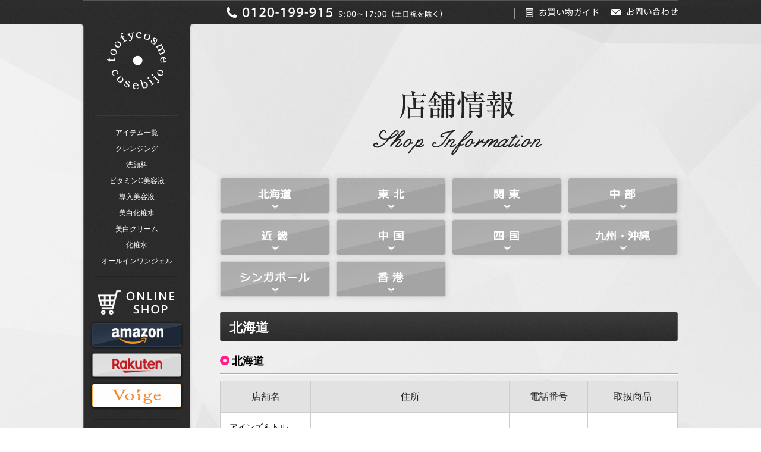

--- FILE ---
content_type: text/html; charset=UTF-8
request_url: https://www.itten-cosme.co.jp/shop/
body_size: 140430
content:
<!DOCTYPE html>
<html>
<head>
<meta charset="utf-8" />
<title>店舗情報｜itten cosme,Inc.公式通販サイト</title>
<meta name="Description" content="泥練洗顔とファイナルホワイトをお取り扱い頂いている店舗情報の一覧です。実感できる化粧品、究極の洗顔「泥練洗顔」とブライジング（ブライトニング+エイジング）美容液「ファイナルホワイト」のitten cosme,Inc." />
<meta name="Keywords" content="株式会社イッテンコスメ,ittencosme,Inc.,スキンケア,基礎化粧品,化粧品　通販,定期購入　化粧品" />
<link rel="shortcut icon" href="/common2/img/favicon.ico">
<script type="text/javascript" src="/common2/js/jquery-1.11.3.min.js" charset="utf-8"></script>
<script type="text/javascript" src="/common2/js/jquery.easing.1.3.js" charset="utf-8"></script>
<script type="text/javascript" src="/common2/js/common.js" charset="utf-8"></script>
<link href="/common2/css/import.css" rel="stylesheet" type="text/css" media="screen,print" />
<link href="css/local.css" rel="stylesheet" type="text/css" media="screen,print" />

<!--[if lt IE 9]>
<script type="text/javascript" src="common/js/html5shiv.js"></script>
<script type="text/javascript" src="common/js/ie9.js"></script>
<![endif]-->

﻿<!-- Facebook Pixel Code -->
<script>
  !function(f,b,e,v,n,t,s)
  {if(f.fbq)return;n=f.fbq=function(){n.callMethod?
  n.callMethod.apply(n,arguments):n.queue.push(arguments)};
  if(!f._fbq)f._fbq=n;n.push=n;n.loaded=!0;n.version='2.0';
  n.queue=[];t=b.createElement(e);t.async=!0;
  t.src=v;s=b.getElementsByTagName(e)[0];
  s.parentNode.insertBefore(t,s)}(window, document,'script',
  'https://connect.facebook.net/en_US/fbevents.js');
  fbq('init', '606480333543393');
  fbq('track', 'PageView');
</script>
<noscript><img height="1" width="1" style="display:none"
  src="https://www.facebook.com/tr?id=606480333543393&ev=PageView&noscript=1"
/></noscript>
<!-- End Facebook Pixel Code -->

<!-- Global site tag (gtag.js) - Google Ads: 676362289 -->
<script async src="https://www.googletagmanager.com/gtag/js?id=AW-676362289"></script>
<script>
  window.dataLayer = window.dataLayer || [];
  function gtag(){dataLayer.push(arguments);}
  gtag('js', new Date());

  gtag('config', 'AW-676362289');
</script>

<script async src="https://s.yimg.jp/images/listing/tool/cv/ytag.js"></script>
<script>
window.yjDataLayer = window.yjDataLayer || [];
function ytag() { yjDataLayer.push(arguments); }
ytag({"type":"ycl_cookie"});
</script>
</head>
<body>
<!-- Google Tag Manager (noscript) -->
<noscript><iframe src="https://www.googletagmanager.com/ns.html?id=GTM-PVFNP2C"
height="0" width="0" style="display:none;visibility:hidden"></iframe></noscript>
<!-- End Google Tag Manager (noscript) -->

<div id="wrapper">
    ﻿<header id="header">
  <section>
    <h1>効果実感を届ける化粧品ならitten cosme,Inc.スキンケア通販</h1>
    <div class="toiawase">
      <img src="/common2/img/header/tel.png?mode=pc" alt="0120-199-915 9:00～17:00（土日祝を除く）">
    </div>
    <nav id="header_nav">
      <ul>
        <li>
          <a href="/shoppingguide/">
            <img src="/common2/img/header/btn_guide.png?mode=pc" alt="お買い物ガイド">
          </a>
        </li>
        <li>
          <a href="https://www.itten-cosme.co.jp/contact/">
            <img src="/common2/img/header/btn_otoiawase.png?mode=pc" alt="お問い合わせ">
          </a>
        </li>
      </ul>
    </nav>
    <div id="leftnav">
      <div class="frame_t"></div>
      <div class="frame_m">
        <div class="logo">
          <a href="/">
            <img src="/common2/img/leftnav/logo_itten.png?mode=pc" alt="itten cosme">
          </a>
        </div>
        <nav>
          <ul>
            <li><a href="https://itten-cosme.co.jp/#item_list">アイテム一覧</a></li>
            <li><a hreF="/item/tsubucle/">クレンジング</a></li>
            <li><a href="/item/doroneri/">洗顔料</a></li>
            <li><a href="/item/vihac25/">ビタミンC美容液</a></li>
            <li><a hreF="/item/fw/">導入美容液</a></li>
            <li><a hreF="/special/fwset/">美白化粧水</a></li>
            <li><a hreF="/item/fw_c/">美白クリーム</a></li>
            <li><a hreF="/item/mclotion/">化粧水</a></li>
            <li><a hreF="/item/deargel/">オールインワンジェル</a></li>
          </ul>
          <ul class="btns">
            <li>
                <img src="/common2/img/leftnav/shop.png?mode=pc" alt="オンラインショップ">
            </li>
            <li>
              <a href="https://www.amazon.co.jp/stores/page/50C029E3-3C78-412F-B537-42DE8367E99F" target="_blank">
                <img src="/common2/img/leftnav/btn_amazon.png?mode=pc" alt="Amazonで購入する">
              </a>
            </li>
            <li>
              <a href="https://item.rakuten.co.jp/f-lime/c/0000000189/" target="_blank">
                <img src="/common2/img/leftnav/btn_rakuten.png?mode=pc" alt="楽天で購入する">
              </a>
            </li>
            <li>
              <a href="https://www.voige.com/" target="_blank">
                <img src="/common2/img/leftnav/btn_voige.png?mode=pc" alt="提携ブランドサイトvoigeで購入する">
              </a>
            </li>
          </ul>
          <ul>
            <li>
              <a href="/shop/">店舗情報</a>
            </li>
            <li>
              <a href="/mailmagazine/" target="_blank">Mail magazine</a>
            </li>
          </ul>
          <ul class="sns_links">
            <li>
              <a href="https://www.instagram.com/ittencosmelnc_official/" target="_blank"><img src="/common2/img/leftnav/instagram.png" alt="instagram"></a>
            </li>
            <li>
              <a href="https://www.facebook.com/itten.cosme.Inc/" target="_blank"><img src="/common2/img/leftnav/facebook.png" alt="facebook"></a>
            </li>
            <li>
              <a href="https://twitter.com/ittencosmelnc/" target="_blank"><img src="/common2/img/leftnav/twitter.png" alt="twitter"></a>
            </li>
          </ul>

          <ul class="sns_links">
            <li>
              <a href="https://www.itten-cosme.co.jp/line/" target="_blank"><img src="/common2/img/leftnav/lineicon.png" alt="twitter"></a>
            </li>
          </ul>



        </nav>
      </div>
      <div class="frame_b"></div>
    </div>
  </section>
</header>    <div id="container">
        <div class="content">
            <div id="shop">
                <h1 id="top"><img src="img/title_shop.png" alt="店舗情報"></h1>
                <div class="shop_navi_">
                    <ul>
                        <li><a href="#shop1"><img src="img/shop_navi01.png" alt="北海道"></a></li>
                        <li><a href="#shop2"><img src="img/shop_navi02.png" alt="東北"></a></li>
                        <li><a href="#shop3"><img src="img/shop_navi03.png" alt="関東"></a></li>
                        <li><a href="#shop4"><img src="img/shop_navi04.png" alt="中部"></a></li>
                        <li><a href="#shop5"><img src="img/shop_navi05.png" alt="近畿"></a></li>
                        <li><a href="#shop6"><img src="img/shop_navi06.png" alt="中国"></a></li>
                        <li><a href="#shop7"><img src="img/shop_navi07.png" alt="四国"></a></li>
                        <li><a href="#shop8"><img src="img/shop_navi08.png" alt="九州・沖縄"></a></li>
                        <li><a href="#shop9"><img src="img/shop_navi09.png" alt="シンガポール"></a></li>
                        <li><a href="#shop11"><img src="img/shop_navi11.png" alt="香港"></a></li>
                       
                    </ul>
                </div>
                <div class="list"> 
                    <!--北海道-->
                    <div id="shop1">
                        <h3>北海道</h3>
                        <h4 class="bb">北海道</h4>
                        <table class="table001">
                            <tbody>
                                <tr>
                                    <th scope="col" class="w120">店舗名</th>
                                    <th scope="col" class="w300">住所</th>
                                    <th scope="col" class="w100">電話番号</th>
                                    <th scope="col" class="w120">取扱商品</th>
</tr>
<tr>
<td>アインズ＆トルペ　マルヤマクラス</td>
                                    <td>札幌市中央区南一条西２７－１８３－１　マルヤマクラス</td>
                                    <td>011-616-6516</td>
<td><img src="img/do_icon.png" alt="泥練洗顔"></td>
</tr><tr>
                                   <td>ハンズ　札幌店</td>
                                    <td>札幌市中央区北四条西２－１　東急百貨店８Ｆ</td>
                                    <td>011-218-6161</td>
                                    <td><img src="img/do_icon.png" alt="泥練洗顔"></td>
</tr><tr>
                                   <td>アリオ札幌ロフト</td>
                                    <td>札幌市東区北７条東９－２－２０　アリオ札幌１Ｆ</td>
                                    <td>011-242-6210</td>
                                    <td><img src="img/do_icon.png" alt="泥練洗顔"></td>
</tr><tr>
                                   <td>モユク札幌ロフト</td>
                                    <td>札幌市中央区南二条西３－２０　モユクサッポロ３階</td>
                                    <td>011-242-6210</td>
                                    <td><img src="img/do_icon.png" alt="泥練洗顔"></td>
</tr><tr>
                                   <td>新さっぽろロフト</td>
                                    <td>札幌市厚別区厚別中央１条６－３　ＢｉＶｉさっぽろ３階</td>
                                    <td>0125-24-4749</td>
                                    <td><img src="img/do_icon.png" alt="泥練洗顔"></td>
</tr><tr>
                                   <td>旭川ロフト</td>
                                    <td>旭川市宮下通７－２－５　イオンモ－ル旭川駅前店２Ｆ</td>
                                    <td>0166-26-6531</td>
                                    <td><img src="img/do_icon.png" alt="泥練洗顔"></td>
</tr></tbody>
                        </table>
                    </div>
                    <div class="top_"><a href="#TOP">▲PAGE TOP</a></div>
                    
                    <!--東北-->
                    <div id="shop2">
                        <h3 >東北</h3>
                        <p> <a href="#aomori">青森</a>｜ <a href="#akita">秋田</a>｜ <a href="#iwate">岩手</a>｜ <a href="#yamagata">山形</a>｜ <a href="#miyagi">宮城</a>｜ <a href="#fukushima">福島</a> </p>
                        <h4 class="bb" id="aomori" >青森</h4>
                        <table class="table001">
                            <tbody>
                                <tr>
                                    <th scope="col" class="w120">店舗名</th>
                                    <th scope="col" class="w300">住所</th>
                                    <th scope="col" class="w100">電話番号</th>
                                    <th scope="col" class="w120">取扱商品</th>
                                </tr>               
 </tbody>
                        </table>
                        <div class="top_"><a href="#TOP">▲PAGE TOP</a></div>
                        <h4 class="bb" id="akita">秋田</h4>
                        <table class="table001">
                            <tbody>
                                <tr>
                                    <th scope="col" class="w120">店舗名</th>
                                    <th scope="col" class="w300">住所</th>
                                    <th scope="col" class="w100">電話番号</th>
                                    <th scope="col" class="w120">取扱商品</th>
                                </tr>
                                 <tr>
                                    <td>アリ－秋田</td>
                                    <td>田市御所野地蔵田１－１－１　イオン秋田ＳＣ１０７</td>
                                    <td>018-889-6654</td>
                                    <td><img src="img/do_icon.png" alt="泥練洗顔"></td>
                                </tr>
                            <tr>
                                    <td>ロフト　秋田店</td>
                                    <td>秋田市中通２－８－１  フォンテＡｋｉｔａ２Ｆ</td>
                                    <td>018-833-6210</td>
                                    <td><img src="img/do_icon.png" alt="泥練洗顔"></td>
                                </tr>
                        </table>
                        <div class="top_"><a href="#TOP">▲PAGE TOP</a></div>
                        <h4 class="bb" id="iwate">岩手</h4>
                        <table class="table001">
                            <tbody>
                                <tr>
                                    <th scope="col" class="w120">店舗名</th>
                                    <th scope="col" class="w300">住所</th>
                                    <th scope="col" class="w100">電話番号</th>
                                    <th scope="col" class="w120">取扱商品</th>
                                </tr>
<tr>
                                    <td>ロフト　盛岡</td>
                                    <td>盛岡市菜園１－１０－１　パルクアベニュ－カワトク６</td>
                                    <td>019-654-6210</td>
                                    <td><img src="img/do_icon.png" alt="泥練洗顔"></td>
                                </tr></tbody>
                        </table>

<div class="top_"><a href="#TOP">▲PAGE TOP</a></div>
                        <h4 class="bb" id="yamagata">山形</h4>
                        <table class="table001">
                            <tbody>
                                <tr>
                                    <th scope="col" class="w120">店舗名</th>
                                    <th scope="col" class="w300">住所</th>
                                    <th scope="col" class="w100">電話番号</th>
                                    <th scope="col" class="w120">取扱商品</th>
                                </tr>

                                                 
      </tbody>
                        </table>
                        <div class="top_"><a href="#TOP">▲PAGE TOP</a></div>
                        <h4 class="bb" id="miyagi">宮城</h4>
                        <table class="table001">
                            <tbody>
                                <tr>
                                    <th scope="col" class="w120">店舗名</th>
                                    <th scope="col" class="w300">住所</th>
                                    <th scope="col" class="w100">電話番号</th>
                                    <th scope="col" class="w120">取扱商品</th>
                                </tr>
<tr>
                                    <td>アリ－名取</td>
                                    <td>名取市杜せきの下５－３－１　イオンモ－ル名取</td>
                                    <td>022-797-8963</td>
                                    <td><img src="img/do_icon.png" alt="泥練洗顔"></td>
                                </tr><tr>
                                    <td>ハンズ　仙台店</td>
                                    <td>仙台市青葉区中央１－１－１　エスパル仙台東館４Ｆ</td>
                                    <td>022-791-0109</td>
                                    <td><img src="img/do_icon.png" alt="泥練洗顔"></td>
                                </tr><tr>
                                    <td>ロフト　仙台</td>
                                    <td>仙台市青葉区中央１－１０－１０</td>
                                    <td>022-726-6283</td>
                                    <td><img src="img/do_icon.png" alt="泥練洗顔"></td>
                                </tr><tr>
                                    <td>ロフト　仙台長町</td>
                                    <td>仙台市太白区長町７－２０－５　ララガ－デン長町</td>
                                    <td>022-746-6210</td>
                                    <td><img src="img/do_icon.png" alt="泥練洗顔"></td>
                                </tr>                                                                </tbody>
                        </table>
                        <div class="top_"><a href="#TOP">▲PAGE TOP</a></div>
                        <h4 class="bb" id="fukushima">福島</h4>
                        <table class="table001">
                            <tbody>
                                <tr>
                                    <th scope="col" class="w120">店舗名</th>
                                    <th scope="col" class="w300">住所</th>
                                    <th scope="col" class="w100">電話番号</th>
                                    <th scope="col" class="w120">取扱商品</th>
                                </tr>
                                                                                                       
                            </tbody>
                        </table>
                    </div>
                    <div class="top_"><a href="#TOP">▲PAGE TOP</a></div>
                    
                    <!--関東-->
                    <div id="shop3">
                        <h3>関東</h3>
                        <p> <a href="#gunma">群馬</a>｜ <a href="#tochigi">栃木</a>｜ <a href="#ibaraki">茨城</a>｜ <a href="#saitama">埼玉</a>｜ <a href="#chiba">千葉</a>｜ <a href="#tokyo">東京</a>｜ <a href="#kanagawa">神奈川</a> </p>
                        <h4 class="bb"id="gunma">群馬</h4>
                        <table class="table001">
                            <tr>
                                <th scope="col" class="w120">店舗名</th>
                                <th scope="col" class="w300">住所</th>
                                <th scope="col" class="w100">電話番号</th>
                                <th scope="col" class="w120">取扱商品</th>
                            </tr>
                             <tr>
                                <td>伊勢崎ロフト</td>
                                <td>伊勢崎市西小保方町３６８　スマ－ク伊勢崎１階</td>
                                <td>0270-63-6210</td>
                                <td><img src="img/do_icon.png" alt="泥練洗顔"></td>
                            </tr><tr>
                                <td>前橋ロフト</td>
                                <td>前橋市文京町２－１－１　けやきウォ－ク前橋１Ｆ</td>
                                <td>027-221-6210</td>
                                <td><img src="img/do_icon.png" alt="泥練洗顔"></td>
                            </tr><tr>
                                <td>ハンズ　高崎店</td>
                                <td>高崎市八島町４６－１　高崎オ－パ６Ｆ</td>
                                <td>027-381-8966</td>
                                <td><img src="img/do_icon.png" alt="泥練洗顔"></td>
                            </tr>                       </table>
                        <div class="top_"><a href="#TOP">▲PAGE TOP</a></div>
                        <h4 class="bb"id="tochigi">栃木</h4>
                        <table class="table001">
                            <tr>
                                <th scope="col" class="w120">店舗名</th>
                                <th scope="col" class="w300">住所</th>
                                <th scope="col" class="w100">電話番号</th>
                                <th scope="col" class="w120">取扱商品</th>
                            </tr><tr>
                                <td>宇都宮インタ－パ－クロフト</td>
                                <td>宇都宮市インタ－パ－ク６－１－１　ＦＫＤＳモ－ル宇都宮</td>
                                <td>028-616-6210</td>
                                <td><img src="img/do_icon.png" alt="泥練洗顔"></td>
                            </tr><tr>
                                <td>宇都宮ロフト</td>
                                <td>宇都宮市今泉町２３７　ＦＫＤショッピングプラザ宇都宮</td>
                                <td>028-678-6200</td>
                                <td><img src="img/do_icon.png" alt="泥練洗顔"></td>
                            </tr>
                 </table>
                        <div class="top_"><a href="#TOP">▲PAGE TOP</a></div>
                        <h4 class="bb"id="ibaraki">茨城</h4>
                        <table class="table001">
                            <tr>
                                <th scope="col" class="w120">店舗名</th>
                                <th scope="col" class="w300">住所</th>
                                <th scope="col" class="w100">電話番号</th>
                                <th scope="col" class="w120">取扱商品</th>
                           </tr>    
                               <tr>
                             <td>アリ－つくば</td>
                                <td>つくば市稲岡６６－１　イオンモ－ルつくば１Ｆ</td>
                                <td>029-869-7722</td>
                                <td><img src="img/do_icon.png" alt="泥練洗顔"></td>
                            </tr><tr>
                             <td>アリ－水戸内原</td>
                                <td>水戸市内原２－１　イオンモ－ル水戸内原２Ｆ</td>
                                <td>029-259-1232</td>
                                <td><img src="img/do_icon.png" alt="泥練洗顔"></td>
                            </tr><tr>
                            <td>つくばロフト</td>
                                <td>つくば市吾妻１－６－１　キュ－ト３Ｆ</td>
                                <td>029-855-6210</td>
                                <td><img src="img/do_icon.png" alt="泥練洗顔"></td>
                            </tr><tr>
                                <td>イ－アスつくばロフト</td>
                                <td>つくば市研究学園５－１９　イ－アスつくば１階</td>
                                <td>029-863-6210</td>
                                <td><img src="img/do_icon.png" alt="泥練洗顔"></td>
                            </tr><tr>
                                <td>水戸ロフト</td>
                                <td>水戸市泉町１　水戸京成百貨店８Ｆ</td>
                                <td>029-302-6210</td>
                                <td><img src="img/do_icon.png" alt="泥練洗顔"></td>
                            </tr><tr>
                                <td>ワンダ－　プチコレつくば</td>
                                <td>つくば市研究学園Ａ６５－１</td>
                                <td>029-860-8260</td>
                                <td><img src="img/do_icon.png" alt="泥練洗顔"></td>
                            </tr>
</table>
                        <div class="top_"><a href="#TOP">▲PAGE TOP</a></div>
                        <h4 class="bb"id="saitama">埼玉</h4>
                        <table class="table001">
                            <tr>
                                <th scope="col" class="w120">店舗名</th>
                                <th scope="col" class="w300">住所</th>
                                <th scope="col" class="w100">電話番号</th>
                                <th scope="col" class="w120">取扱商品</th>
                            </tr>
                         <tr>
                                <td>base haire（ベース　ヘアー）</td>
                                <td>川口市中青木２－２３－２７</td>
                                <td>048-235-3776</td>
                                <td><img src="img/do_icon.png" alt="泥練洗顔"></td>
                            </tr>
<tr>
                                <td>ESTILO １９５５</td>
                                <td>川口市西川口１－２７－３</td>
                                <td>048-252-5004</td>
                                <td><img src="img/do_icon.png" alt="泥練洗顔"></td>
                            </tr>                                    <tr>
                                <td>ガーヤちゃんの蔵屋敷</td>
                                <td>越谷市弥生町505-2</td>
                                <td>048-940-5550</td>
                                <td><img src="img/do_icon.png" alt="泥練洗顔"><img src="img/mcl_icon.png" alt="モイストクリアローション"></td>
                            </tr><tr>
                                <td>セブンイレブン　越谷西口店</td>
                                <td>越谷市赤山本町15-1</td>
                                <td>048-966-4766</td>
                                <td><img src="img/do_icon.png" alt="泥練洗顔"></td>
                            </tr><tr>
<td>クリエイティブヘア　ノーマジーン</td>
                                <td>越谷市弥生町１１－１２　２F</td>
                                <td>048-965-4646</td>
                                <td><img src="img/do_icon.png" alt="泥練洗顔"></td>
                            </tr><tr>
<td>クリニカルサロンチェリー</td>
                                <td>川口市大字安行原１０１０－５</td>
                                <td>048-295-9651</td>
                                <td><img src="img/do_icon.png" alt="泥練洗顔"></td>
                            </tr>
<tr>
                                <td>ハンズ　ららぽ－と富士見</td>
                                <td>富士見市山室１－１３１３　２Ｆ</td>
                                <td>049-275-1109</td>
                                <td><img src="img/do_icon.png" alt="泥練洗顔"></td>
                            </tr><tr>
                                <td>ハンズ　ハンズイオンモ－ル浦和美園</td>
                                <td>所沢市緑町１－２　パルコ２階</td>
                                <td>04-2998-8192</td>
                                <td><img src="img/do_icon.png" alt="泥練洗顔"></td>
                            </tr>
<tr>
                                <td>ハンズ　ハンズビ－グランエミオ所沢</td>
                                <td>所沢市くすのき台１－１４－５　グランエミオ所沢２階</td>
                                <td>04-2941-6043</td>
                                <td><img src="img/do_icon.png" alt="泥練洗顔"></td>
                            </tr><tr>
                                <td>ハンズ　プラグスマ－ケット八木橋</td>
                                <td>熊谷市仲町７４　八木橋百貨店本館３階</td>
                                <td>048-523-1111</td>
                                <td><img src="img/do_icon.png" alt="泥練洗顔"></td>
                            </tr><tr>
                                <td>ハンズ　大宮店</td>
                                <td>さいたま市大宮区桜木町２－３　Ｄｏｍショッピングセンター</td>
                                <td>048-640-7111</td>
                                <td><img src="img/do_icon.png" alt="泥練洗顔"></td>
                            </tr>
                             <tr>
                                <td>ヘアサロン　いたがき</td>
                                <td>川口市上青木西４－１４－１</td>
                                <td>048-267-2561</td>
                                <td><img src="img/do_icon.png" alt="泥練洗顔"></td>
                            </tr>
<tr>
<td>ヘアーサロントミー</td>
                                <td>川口市元郷５－５－２０</td>
                                <td>048-224-9840</td>
                                <td><img src="img/do_icon.png" alt="泥練洗顔"></td>
                           </tr>
                  <tr>
                                <td>アリオ川口ロフト</td>
                                <td>川口市並木元町１－７９　アリオ川口２Ｆ</td>
                                <td>048-241-6210</td>
                                <td><img src="img/do_icon.png" alt="泥練洗顔"></td>
                            </tr>
                  <tr>
                                <td>ロフト　ルミネ川越</td>
                                <td>川越市脇田本町３９－１９　ルミネ川越店３Ｆ</td>
                                <td>049-248-6210</td>
                                <td><img src="img/do_icon.png" alt="泥練洗顔"></td>
                            </tr><tr>
                                <td>ロフト和光</td>
                                <td>和光市丸山台１－９－３　イト－ヨ－カド－和光店２階</td>
                                <td>048-468-8602</td>
                                <td><img src="img/do_icon.png" alt="泥練洗顔"></td>
                            </tr>
<tr>
                                <td>大宮ロフト</td>
                                <td>さいたま市大宮区桜木町１－６－２　そごう８Ｆ</td>
                                <td>048-643-6210</td>
                                <td><img src="img/do_icon.png" alt="泥練洗顔"></td>
                            </tr><tr>
                                <td>ロフト　大宮宮原</td>
                                <td>さいたま市北区宮原町１－８５４－１　イトーヨーカドー大宮宮原店3階</td>
                                <td>048-667-8272</td>
                                <td><img src="img/do_icon.png" alt="泥練洗顔"></td>
                            </tr>
<tr>
                                <td>所沢ロフト</td>
                                <td>所沢市日吉町１２－１　西武百貨店所沢店５Ｆ</td>
                                <td>04-2929-6210</td>
                                <td><img src="img/do_icon.png" alt="泥練洗顔"></td>
                            </tr> <tr>
                                <td>新三郷ロフト</td>
                                <td>三郷市新三郷ららシティ３－１－１　１Ｆロフト健康雑貨</td>
                                <td>048-780-6210</td>
                                <td><img src="img/do_icon.png" alt="泥練洗顔"></td>
                            </tr><tr>
                                <td>浦和パルコ・ミニロフト</td>
                                <td>さいたま市浦和区東高砂町１１－１　浦和パルコ３Ｆ</td>
                                <td>048-886-3262</td>
                                <td><img src="img/do_icon.png" alt="泥練洗顔"></td>
                            </tr>
                          <tr>
                                <td>深谷ロフト</td>
                                <td>深谷市上柴町西４－２－１４　アリオ深谷２Ｆ</td>
                                <td>048-572-621</td>
                                <td><img src="img/do_icon.png" alt="泥練洗顔"></td>
                            </tr><tr>
                                <td>鷲宮ロフト</td>
                                <td>久喜市久本寺字谷田７－１　アリオ鷲宮１Ｆ</td>
                                <td>0480-59-6200</td>
                                <td><img src="img/do_icon.png" alt="泥練洗顔"></td>
                            </tr>
<tr>
                                <td>高島屋　大宮店</td>
                                <td>さいたま市大宮区大門町１－３２</td>
                                <td>048-643-1619</td>
                                <td><img src="img/do_icon.png" alt="泥練洗顔"></td>
                            </tr></table>
                        <div class="top_"><a href="#TOP">▲PAGE TOP</a></div>
                        <h4 class="bb"id="chiba">千葉</h4>
                        <table class="table001">
                            <tr>
                                <th scope="col" class="w120">店舗名</th>
                                <th scope="col" class="w300">住所</th>
                                <th scope="col" class="w100">電話番号</th>
                                <th scope="col" class="w120">取扱商品</th>
                            </tr><tr>
                                <td>アリ－成田</td>
                                <td>成田市ウイング土屋２４　イオンモ－ル成田店１階</td>
                                <td>0476-23-8420</td>
                                <td><img src="img/do_icon.png" alt="泥練洗顔"></td>
                            </tr><tr>
                                <td>インキュ－ブ　イオンモ－ル千葉ＮＴ中央</td>
                                <td>印西市中央北３－２　イオンモ－ル千葉ニュ－タウン中央</td>
                                <td>0476-48-6301</td>
                                <td><img src="img/do_icon.png" alt="泥練洗顔"></td>
                            </tr><tr>
                                <td>インキュ－ブ　ユニモちはら台</td>
                                <td>市原市ちはら台西３－４　ユニモちはら台１Ｆ</td>
                                <td>0436-67-0808</td>
                                <td><img src="img/do_icon.png" alt="泥練洗顔"></td>
                            </tr><tr>
                                <td>シャンドエルブ　西船橋</td>
                                <td>船橋市西船４－２７－７　Ｄｉｌａ西船橋改札内３Ｆ</td>
                                <td>047-420-7868</td>
                                <td><img src="img/do_icon.png" alt="泥練洗顔"></td>
                            </tr>
                            <tr>
                                <td>ハンズ　ハンズビ－柏の葉ららぽ－と</td>
                                <td>柏市若柴１７５　ららぽ－と柏の葉２Ｆ</td>
                                <td>04-7133-2381</td>
                                <td><img src="img/do_icon.png" alt="泥練洗顔"></td>
                            </tr><tr>
                                <td>ハンズ　ビビット南船橋</td>
                                <td>船橋市浜町２－２－７　ビビット南船橋３Ｆ</td>
                                <td>047-436-6622</td>
                                <td><img src="img/do_icon.png" alt="泥練洗顔"></td>
                            </tr><tr>
                                <td>ハンズ　千葉店</td>
                                <td>千葉市中央区新千葉１丁目ペリエ千葉</td>
                                <td>043-308-0109</td>
                                <td><img src="img/do_icon.png" alt="泥練洗顔"></td>
                            </tr><tr>
                                <td>ハンズ　柏店</td>
                                <td>柏市末広町１－１　高島屋ステ－ションモ－ルＳ館７階</td>
                                <td>04-7141-6290</td>
                                <td><img src="img/do_icon.png" alt="泥練洗顔"></td>
                            </tr><tr>
                                <td>フリーヘアー・Breath</td>
                                <td>佐倉市南臼井台２－４</td>
                                <td>043-487-7266</td>
                                <td><img src="img/do_icon.png" alt="泥練洗顔"></td>
                            </tr>
                               <tr>
                                <td>ヘアサロンBATON</td>
                                <td>鎌ヶ谷市道野辺本町２－１－３３</td>
                                <td>047-446-4138</td>
                                <td><img src="img/do_icon.png" alt="泥練洗顔"></td>
                            </tr><tr>
                                <td>コスメロフト　イクスピアリ</td>
                                <td>浦安市舞浜１－４　イクスピアリ２Ｆ</td>
                                <td>047-305-6216</td>
                                <td><img src="img/do_icon.png" alt="泥練洗顔"></td>
                            </tr><tr>
                                <td>千葉ロフト</td>
                                <td>千葉市中央区新町１０００番　そごう千葉店８Ｆ</td>
                                <td>043-248-6225</td>
                                <td><img src="img/do_icon.png" alt="泥練洗顔"></td>
                            </tr><tr>
                                <td>市原ロフト</td>
                                <td>市原市更級４－３－２　アリオ市原１Ｆ</td>
                                <td>0436-25-6210</td>
                                <td><img src="img/do_icon.png" alt="泥練洗顔"></td>
                            </tr><tr>
                                <td>市川ロフト</td>
                                <td>市川市鬼高１－１－１　ニッケコルトンプラザ２階</td>
                                <td>047-314-6210</td>
                                <td><img src="img/do_icon.png" alt="泥練洗顔"></td>
                            </tr><tr>
                                <td>ロフト　松戸店</td>
                                <td>松戸市八ヶ崎２－８－１　テラスモ－ル松戸１Ｆ</td>
                                <td>047-340-6210</td>
                                <td><img src="img/do_icon.png" alt="泥練洗顔"></td>
                            </tr><tr>
                                <td>柏沼南ロフト</td>
                                <td>柏市大島田９５０－１　セブンパ－クアリオ柏２Ｆ</td>
                                <td>04-7186-6100</td>
                                <td><img src="img/do_icon.png" alt="泥練洗顔"></td>
                            </tr><tr>
                                <td>流山ロフト</td>
                                <td>流山市西初石６－１８５－２　流山おおたかの森ショッピングセンター</td>
                                <td>047-156-6210</td>
                                <td><img src="img/do_icon.png" alt="泥練洗顔"></td>
                            </tr><tr>
                                <td>船橋ロフト</td>
                                <td>船橋市本町７－６－１　イト－ヨ－カド－船橋店西館２Ｆ</td>
                                <td>047-460-6210</td>
                                <td><img src="img/do_icon.png" alt="泥練洗顔"></td>
                            </tr><tr>
                                <td>蘇我ロフト</td>
                                <td>千葉市中央区川崎町５２－７　アリオ蘇我１Ｆ</td>
                                <td>043-208-6210/td>
                                <td><img src="img/do_icon.png" alt="泥練洗顔"></td>
                            </tr><tr>
                                <td>ワンダ－　プチコレ茂原</td>
                                <td>茂原市木崎２２７２</td>
                                <td>0475-20-1738</td>
                                <td><img src="img/do_icon.png" alt="泥練洗顔"></td>
                            </tr></tbody>
                                                  </table>
                        <div class="top_"><a href="#TOP">▲PAGE TOP</a></div>
                        <h4 class="bb"id="tokyo">東京</h4>
                        <table class="table001">
                            </tbody>
<tr>
                                <th scope="col" class="w120">店舗名</th>
                                <th scope="col" class="w300">住所</th>
                                <th scope="col" class="w100">電話番号</th>
                                <th scope="col" class="w120">取扱商品</th>
</tr><tr>
                                <td>＠Ｃｏｓｍｅ　原宿</td>
                                <td>渋谷区神宮前１－１４－２７</td>
                                <td>03-5843-1411</td>
                                <td><img src="img/do_icon.png" alt="泥練洗顔"></td>
</tr><tr>
                            <td>アインズ＆トルペ　光が丘ＩＭＡ</td>
                                <td>練馬区光が丘５－１－１　光が丘ＩＭＡ２Ｆ</td>
                                <td>03-6904-0092</td>
                                <td><img src="img/do_icon.png" alt="泥練洗顔"></td>
</tr><tr>
                                <td>京王ア－トマン　吉祥寺</td>
                                <td>武蔵野市吉祥寺南町２－１－２５　キラリナ京王吉祥寺</td>
                                <td>0422-24-6681</td>
                                <td><img src="img/do_icon.png" alt="泥練洗顔"></td>
</tr><tr>
                                <td>京王アートマン　府中</td>
                                <td>府中市府中町１－２－１　京王府中ＳＣ２Ｆ</td>
                                <td>042-367-1240</td>
                                <td><img src="img/do_icon.png" alt="泥練洗顔"></td>
</tr><tr>
                                <td>京王ア－トマン　聖蹟桜が丘</td>
                                <td>多摩市関戸１－１１－１京王聖蹟桜が丘ＳＣ・Ａ館</td>
                                <td>042-337-2555</td>
                                <td><img src="img/do_icon.png" alt="泥練洗顔"></td>
</tr><tr>
                                <td>京王百貨店　リモ－ネプラス京王モ－ル</td>
                                <td>新宿区西新宿１　南口地下街１号</td>
                                <td>03-3348-5268</td>
                                <td><img src="img/do_icon.png" alt="泥練洗顔"></td>
</tr><tr>
                                <td>シャンドエルブ　田端</td>
                                <td>北区東田端１－１７－２　アトレヴィ田端２０３０</td>
                                <td>03-5832-7733</td>
                                <td><img src="img/do_icon.png" alt="泥練洗顔"></td>
</tr><tr>
                                <td>ハンズ　ハンズビ－グランデュオ立川</td>
                                <td>立川市柴崎町３－２－１　グランデュオ立川６Ｆ</td>
                                <td>042-540-2276</td>
                                <td><img src="img/do_icon.png" alt="泥練洗顔"></td>
</tr><tr>
                                <td>ハンズ　ハンズビ－トリエ京王調布</td>
                                <td>調布市布田４－４－２２　トリエ京王調布Ａ館４Ｆ</td>
                                <td>042-486-6512</td>
                                <td><img src="img/do_icon.png" alt="泥練洗顔"></td>
</tr><tr>
                                <td>ハンズ　ハンズビ－マルイ中野</td>
                                <td>中野区中野３－３４　３Ｆ</td>
                                <td>03-3229-1217</td>
                                <td><img src="img/do_icon.png" alt="泥練洗顔"></td>
</tr><tr>
                                <td>ハンズ　ハンズビ－リヴィンオズ大泉</td>
                                <td>練馬区東大泉２－１０－１１　３Ｆ</td>
                                <td>03-5935-4005</td>
                                <td><img src="img/do_icon.png" alt="泥練洗顔"></td>
</tr><tr>
                                <td>ハンズ　ハンズビ－西友福生</td>
                                <td>福生市東町５－１　西友福生店２Ｆ（カインズ内）</td>
                                <td>042-513-0190</td>
                                <td><img src="img/do_icon.png" alt="泥練洗顔"></td>
</tr><tr>
                                <td>ハンズ　ハンズビ－西武新宿ペペ</td>
                                <td>新宿区歌舞伎町１－３０－１　西武新宿ＰｅＰｅ４Ｆ</td>
                                <td>03-3202-2762</td>
                                <td><img src="img/do_icon.png" alt="泥練洗顔"></td>
</tr><tr>
                                <td>ハンズ　ららぽ－と立川立飛</td>
                                <td>立川市泉町９３５－１　３Ｆ</td>
                                <td>042-540-6241</td>
                                <td><img src="img/do_icon.png" alt="泥練洗顔"></td>
</tr><tr>
                                <td>ハンズ　渋谷スクランブルスクエア</td>
                                <td>渋谷区渋谷２－２４－１　渋谷スクランブルスクエア</td>
                                <td>03-5766-1121</td>
                                <td><img src="img/do_icon.png" alt="泥練洗顔"></td>
</tr><tr>
                                <td>ハンズ　銀座店</td>
                                <td>中央区銀座２－２－１４　マロニエゲ－ト５階</td>
                                <td>03-3538-0125</td>
                                <td><img src="img/do_icon.png" alt="泥練洗顔"></td>
</tr><tr>
                                <td>ハンズ　渋谷店</td>
                                <td>渋谷区宇田川町１２－１８</td>
                                <td>03-5489-5124</td>
                                <td><img src="img/do_icon.png" alt="泥練洗顔"></td>
</tr><tr>
                                <td>ハンズ　町田店</td>
                                <td>町田市原町田６－４－１　町田東急ツインズイ－スト６Ｆ</td>
                                <td>042-728-2511</td>
                                <td><img src="img/do_icon.png" alt="泥練洗顔"></td>
</tr><tr>
                                <td>ハンズ　北千住店</td>
                                <td>足立区千住３ 丸井北千住店７Ｆ</td>
                                <td>03-5284-6111/td>
                                <td><img src="img/do_icon.png" alt="泥練洗顔"></td>
</tr><tr>
                                <td>ヘアサロン・アニムス</td>
                                <td>渋谷区神宮前６－６－８</td>
                                <td>03-3499-5825</td>
                                <td><img src="img/do_icon.png" alt="泥練洗顔"></td>
</tr><tr>
                                <td>マサダヤ　リブ</td>
                                <td>町田市原町田６－４－１　町田東急ツインズイ－スト６</td>
                                <td>0427-28-2736</td>
                                <td><img src="img/do_icon.png" alt="泥練洗顔"></td>
</tr><tr>
                                <td>リモーネプラス　新宿店</td>
                                <td>新宿区西新宿１丁目南口地下街１号 京王モール内</td>
                                <td>03-3348-5268</td>
                                <td><img src="img/do_icon.png" alt="泥練洗顔"></td>
</tr><tr>
                             <td>コスメロフト　ｎｏｎｏｗａ武蔵小金井</td>
                                <td>小金井市本町６－１４－２９　ｎｏｎｏｗａ武蔵小金井</td>
                                <td>042-383-6210</td>
                                <td><img src="img/do_icon.png" alt="泥練洗顔"></td>
</tr><tr>
                                <td>ルミネ立川ロフト</td>
                                <td>立川市曙町２－１－１　ルミネ立川店６Ｆ</td>
                                <td>03-6907-4860</td>
                                <td><img src="img/do_icon.png" alt="泥練洗顔"></td>
</tr><tr>
                                <td>ロフト大泉学園</td>
                                <td>練馬区東大泉１－２８－１　グランエミオ大泉学園２階</td>
                                <td>03-3925-6210</td>
                                <td><img src="img/do_icon.png" alt="泥練洗顔"></td>
</tr><tr>
                                <td>吉祥寺ロフト</td>
                                <td>武蔵野市吉祥寺本町１－１０－１</td>
                                <td>0422-23-6211</td>
                                <td><img src="img/do_icon.png" alt="泥練洗顔"></td>
</tr><tr>
                                <td>銀座ロフト</td>
                                <td>中央区銀座２－４－６　銀座ベルビア館３Ｆ</td>
                                <td>03-3562-6210</td>
                                <td><img src="img/do_icon.png" alt="泥練洗顔"></td>
</tr><tr>
                                <td>ロフト　亀有</td>
                                <td>葛飾区亀有３－４９－３　アリオ亀有２Ｆ</td>
                                <td>03-5680-6210</td>
                                <td><img src="img/do_icon.png" alt="泥練洗顔"></td>
</tr><tr>
                                <td>大森ロフト</td>
                                <td>大田区大森北２－１３－１　イト－ヨ－カド－大森店３Ｆ</td>
                                <td>03-5762-0111</td>
                                <td><img src="img/do_icon.png" alt="泥練洗顔"></td>
</tr><tr>
                                <td>池袋ロフト</td>
                                <td>豊島区南池袋１－２８－１　西武池袋本店１０Ｆ</td>
                                <td>03-5960-6210</td>
                                <td><img src="img/do_icon.png" alt="泥練洗顔"></td>
</tr><tr>
                                <td>八王子ロフト</td>
                                <td>八王子市旭町１－１　セレオ八王子北館６Ｆ</td>
                                <td>042-622-6210</td>
                                <td><img src="img/do_icon.png" alt="泥練洗顔"></td>
</tr><tr>
                                <td>北砂ロフト</td>
                                <td>江東区北砂２－１７－１  ２Ｆ</td>
                                <td>03-5653-6210</td>
                                <td><img src="img/do_icon.png" alt="泥練洗顔"></td>
</tr><tr>
                                <td>ロフト　国分寺</td>
                                <td>国分寺市南町３－２０－３　国分寺エル７Ｆ</td>
                                <td>042-359-6210</td>
                                <td><img src="img/do_icon.png" alt="泥練洗顔"></td>
</tr><tr>
                                <td>国領ロフト</td>
                                <td>調布市国領町８－２－６４　イト－ヨ－カド－国領店３F</td>
                                <td>03-3430-2401</td>
                                <td><img src="img/do_icon.png" alt="泥練洗顔"></td>
</tr><tr>
                                <td>ロフト　木場店</td>
                                <td>江東区木場１－５－３０　イト－ヨ－カド－木場店３Ｆ</td>
                                <td>03-5634-6210</td>
                                <td><img src="img/do_icon.png" alt="泥練洗顔"></td>
</tr><tr>
                                <td>ロフト　東久留米店</td>
                                <td>東久留米市本町３－８－１　イト－ヨ－カド－東久留米</td>
                                <td>042-474-3318</td>
                                <td><img src="img/do_icon.png" alt="泥練洗顔"></td>
</tr><tr>
                                <td>武蔵境ロフト</td>
                                <td>武蔵野市境南町２－３－６　イト－ヨ－カド－武蔵境西</td>
                                <td>0422-32-6210</td>
                                <td><img src="img/do_icon.png" alt="泥練洗顔"></td>
</tr><tr>
                                <td>町田ロフト</td>
                                <td>町田市原町田６－２－６　町田モディ５・６Ｆ</td>
                                <td>042-726-6210</td>
                                <td><img src="img/do_icon.png" alt="泥練洗顔"></td>
</tr><tr>
                                <td>ロフト　経堂</td>
                                <td>世田谷区経堂２－１　経堂コルティ２Ｆ</td>
                                <td>03-3429-6210</td>
                                <td><img src="img/do_icon.png" alt="泥練洗顔"></td>
</tr><tr>
                                <td>錦糸町ロフト</td>
                                <td>墨田区江東橋４－２７－１４　錦糸町パルコ６Ｆ</td>
                                <td>03-5625-6210</td>
                                <td><img src="img/do_icon.png" alt="泥練洗顔"></td>
</tr><tr>
                                <td>ロフト　高田馬場店</td>
                                <td>新宿区高田馬場１－３５－３　ＢＩＧＢＯＸ高田馬場２Ｆ</td>
                                <td>03-3209-6210</td>
                                <td><img src="img/do_icon.png" alt="泥練洗顔"></td>
</tr>                     </table>
                        <div class="top_"><a href="#TOP">▲PAGE TOP</a></div>
                        <h4 class="bb"id="kanagawa">神奈川</h4>
                        <table class="table001">
                            <tr>
                                <th scope="col" class="w120">店舗名</th>
                                <th scope="col" class="w300">住所</th>
                                <th scope="col" class="w100">電話番号</th>
                                <th scope="col" class="w120">取扱商品</th>
                            </tr>
                            <tr>
                                <td>＠Ｃｏｓｍｅ　マルイファミリー溝口</td>
                                <td>川崎市高津区溝口１－４－１　マルイファミリ－溝口５</td>
                                <td>044-850-5222</td>
                                <td><img src="img/do_icon.png" alt="泥練洗顔"></td>
                            </tr>
                         <tr>
                                <td>アインズ＆トルペ　コレットマ－レ桜木町</td>
                                <td>横浜市中区桜木町１－１－７　ＴＯＣみなとみらい１Ｆ</td>
                                <td>045-263-8641</td>
                                <td><img src="img/do_icon.png" alt="泥練洗顔"></td>
                            </tr>
                              <tr>
                                <td>シャンドエルブ　大船</td>
                                <td>鎌倉市大船１－１－１　大船駅構内Ｄｉｌａ大船</td>
                                <td>0467-42-8908</td>
                                <td><img src="img/do_icon.png" alt="泥練洗顔"></td>
                            </tr>
                              <tr>
                                <td>ハンズビ－　ハンズビ－そよら湘南茅ヶ崎</td>
                                <td>茅ヶ崎市茅ヶ崎２－７－７１</td>
                                <td>0467-50-0956</td>
                                <td><img src="img/do_icon.png" alt="泥練洗顔"></td>
                                                        </tr><tr>  
<td>ハンズビ－　ハンズビ－たまプラ－ザ</td>
                                <td>横浜市青葉区美しが丘１－７　東急百貨店たまプラ－ザ</td>
                                <td>044-871-3111</td>
                                <td><img src="img/do_icon.png" alt="泥練洗顔"></td>
                                                       </tr><tr>  
<td>ハンズビ－　ハンズビ－相模大野Ｓスクエア</td>
                                <td>相模原市南区相模大野３－８－１</td>
                                <td>042-767-1338</td>
                                <td><img src="img/do_icon.png" alt="泥練洗顔"></td>
                                                       </tr><tr>  
<td>ハンズビ－　ハンズビ－武蔵小杉東急スクエア</td>
                                <td>横浜市青葉区青葉台２－１－１青葉台東急スクエア</td>
                                <td>044-733-7032</td>
                                <td><img src="img/do_icon.png" alt="泥練洗顔"></td>
                                                       </tr><tr>
                                <td>ハンズ　アトレ川崎</td>
                                <td>川崎市川崎区駅前本町２６－１</td>
                                <td>044-221-0106</td>
                                <td><img src="img/do_icon.png" alt="泥練洗顔"></td>
                            </tr><tr>
                                <td>ハンズ　ららぽ－と横浜</td>
                                <td>横浜市都筑区池辺町４０３５－１</td>
                                <td>045-929-0345</td>
                                <td><img src="img/do_icon.png" alt="泥練洗顔"></td>
                            </tr><tr>
                                <td>ハンズ　ららぽ－と湘南平塚</td>
                                <td>平塚市天沼１０－１　ららぽ－と平塚内</td>
                                <td>0463-25-5052</td>
                                <td><img src="img/do_icon.png" alt="泥練洗顔"></td>
                            </tr><tr>
                                <td>ハンズ　横浜モア－ズ</td>
                                <td>横浜市西区南幸１－３－１　横浜モア－ズ５～７Ｆ</td>
                                <td>045-320-7023</td>
<td><img src="img/do_icon.png" alt="泥練洗顔"></td>
                                                        </tr><tr>
                                <td>コスメロフト本厚木ミロ－ド</td>
                                <td>厚木市泉町１－１　本厚木ミロ－ド１Ｆ</td>
                                <td>046-230-6210</td>
                                <td><img src="img/do_icon.png" alt="泥練洗顔"></td>
                            </tr><tr> 
<td>コスメロフト　シァル鶴見</td>
                                <td>横浜市鶴見区鶴見中央１－１－２　シァル鶴見４階</td>
                                <td>045-502-6210</td>
                                <td><img src="img/do_icon.png" alt="泥練洗顔"></td>
                            </tr><tr>
                                <td>横浜ロフト</td>
                                <td>横浜市西区高島２丁目１８－１　そごう横浜店７Ｆ</td>
                                <td>045-440-6210</td>
                                <td><img src="img/do_icon.png" alt="泥練洗顔"></td>
                            </tr><tr>
                                <td>横浜港北ロフト</td>
                                <td>横浜市港北区師岡町７００　トレッサ横浜南棟２Ｆ</td>
                                <td>045-533-5502</td>
                                <td><img src="img/do_icon.png" alt="泥練洗顔"></td>
                            </tr><tr>
                                <td>海老名ロフト</td>
                                <td>海老名市扇町１３－１　三井ショッピングパ－クららぽーと</td>
                                <td>046-206-6210</td>
                                <td><img src="img/do_icon.png" alt="泥練洗顔"></td>
                            </tr><tr>
                                <td>橋本ロフト</td>
                                <td>相模原市緑区大山町１　アリオ橋本１Ｆ区画番号１０２</td>
                                <td>042-775-6210</td>
                                <td><img src="img/do_icon.png" alt="泥練洗顔"></td>
                            </tr><tr>
                                <td>小田原ロフト</td>
                                <td>小田原市中里２０８　ロビンソン小田原店３Ｆ</td>
                                <td>0465-48-6200</td>
                                <td><img src="img/do_icon.png" alt="泥練洗顔"></td>
                            </tr><tr>
                                <td>上大岡ロフト</td>
                                <td>横浜市港南区上大岡西１－６－１　京急百貨店３階</td>
                                <td>045-845-6210</td>
                                <td><img src="img/do_icon.png" alt="泥練洗顔"></td>
                            </tr><tr>
                                <td>新横浜ロフト</td>
                                <td>横浜市港北区新横浜２－１００－４５　キュービックプラザ新横浜 ７Ｆ</td>
                                <td>045-478-2722</td>
                                <td><img src="img/do_icon.png" alt="泥練洗顔"></td>
                            </tr><tr>
                   <td>川崎ロフト</td>
                                <td>川崎市幸区堀川町７２－１　ラゾーナ川崎プラザ２Ｆ</td>
                                <td>044-556-6210</td>
                                <td><img src="img/do_icon.png" alt="泥練洗顔"></td>
                            </tr><tr>
                   <td>大和鶴間ロフト</td>
                                <td>大和市下鶴間１－３－１　イト－ヨ－カド－大和鶴間店</td>
                                <td>046-262-6310</td>
                                <td><img src="img/do_icon.png" alt="泥練洗顔"></td>
                            </tr><tr>
                                <td>辻堂ロフト</td>
                                <td>藤沢市辻堂神台１－３－１　ＴＥＲＲＡＣＥ湘南３Ｆ</td>
                                <td>0466-86-7300</td>
                                <td><img src="img/do_icon.png" alt="泥練洗顔"></td>
                            </tr>                        
                            <tr>
                                <td>東戸塚ロフト</td>
                                <td>横浜市戸塚区品濃町５３７－１　オ－ロラモ－ル西武５Ｆ</td>
                                <td>045-823-4611</td>
                                <td><img src="img/do_icon.png" alt="泥練洗顔"></td>
                            </tr> <tr>
                                <td>武蔵小杉ロフト</td>
                                <td>川崎市中原区新丸子東３－１１３５　グランツリ－武蔵</td>
                                <td>044-433-6210</td>
                                <td><img src="img/do_icon.png" alt="泥練洗顔"></td>
                            </tr> <tr>
                                <td>立場ロフト</td>
                                <td>横浜市泉区中田西１－１－１５　イト－ヨ－カド－立場</td>
                                <td>045-805-2494</td>
                                <td><img src="img/do_icon.png" alt="泥練洗顔"></td>
                            </tr>                                              
                                            
                        </table>
                    </div>
                    <div class="top_"><a href="#TOP">▲PAGE TOP</a></div>
                    
                    <!--中部-->
                    <div id="shop4">
                        <h3>中部</h3>
                        <p> 
                            
                            <!--

<a href="#toyama">富山</a>｜

--> 
                            <a href="#niigata">新潟</a>｜ <a href="#toyama">富山</a>｜ <a href="#fukui">福井</a>｜ <a href="#ishikawa">石川</a>｜ <a href="#yamanashi">山梨</a>｜ <a href="#nagano">長野</a>｜ <a href="#shizuoka">静岡</a>｜ <a href="#gifu">岐阜</a>｜ <a href="#aichi">愛知</a>
                        <h4 class="bb"id="niigata">新潟</h4>
                        <table class="table001">
                            <tr>
                                <th scope="col" class="w120">店舗名</th>
                                <th scope="col" class="w300">住所</th>
                                <th scope="col" class="w100">電話番号</th>
                                <th scope="col" class="w120">取扱商品</th>
                            </tr>
                          <tr>
                                <td>長岡ロフト</td>
                                <td>長岡市城内町１－６１１－１　ＣｏＣｏＬｏ長岡２階</td>
                                <td>0258-31-6210</td>
                                <td><img src="img/do_icon.png" alt="泥練洗顔"></td>
                                                       </tr><tr>
                                <td>新潟ロフト</td>
                                <td>新潟市中央区万代１－５－１　ラブラ万代５Ｆ</td>
                                <td>025-255-6120</td>
                                <td><img src="img/do_icon.png" alt="泥練洗顔"></td>
                            </tr></table>
                        <div class="top_"><a href="#TOP">▲PAGE TOP</a></div>
                        <h4 class="bb"id="toyama">富山</h4>
                        <table class="table001">
                            <tr>
                                <th scope="col" class="w120">店舗名</th>
                                <th scope="col" class="w300">住所</th>
                                <th scope="col" class="w100">電話番号</th>
                                <th scope="col" class="w120">取扱商品</th>
                                                        </tr><tr>
                                <td>Ｂ＆Ｂハウス　ＢＢＣＯＳＭＥ富山豊田</td>
                                <td>富山市豊田町２－８－１４</td>
                                <td>076-433-8150</td>
                                <td><img src="img/do_icon.png" alt="泥練洗顔"></td>
                            </tr><tr>
                                <td>文苑堂書店　TSUTAYA Book store小杉町</td>
                                <td>射水市一条６－１３</td>
                                <td>0766-56-8400</td>
                                <td><img src="img/do_icon.png" alt="泥練洗顔"></td>
                            </tr><tr>
                                <td>マル－ト富山ロフト</td>
                                <td>富山市明輪町１－２３１　マル－ト３Ｆ</td>
                                <td>076-432-6210</td>
                                <td><img src="img/do_icon.png" alt="泥練洗顔"></td>
                            </tr><tr>
                                <td>富山ロフト</td>
                                <td>富山市婦中町下轡田１６５－１　ファボ－レ富山１Ｆ</td>
                                <td>076-465-7620</td>
                                <td><img src="img/do_icon.png" alt="泥練洗顔"></td>
                            </tr></table>
                        <div class="top_"><a href="#TOP">▲PAGE TOP</a></div>
                        <h4 class="bb"id="fukui">福井</h4>
                        <table class="table001">
                            <tr>
                                <th scope="col" class="w120">店舗名</th>
                                <th scope="col" class="w300">住所</th>
                                <th scope="col" class="w100">電話番号</th>
                                <th scope="col" class="w120">取扱商品</th>
                            </tr><tr>
<td>福井ロフト</td>
                                <td>福井市中央１－９－２０　だるまや西武新館２Ｆ</td>
                                <td>0776-20-6210</td>
                                <td><img src="img/do_icon.png" alt="泥練洗顔"></td>
                            </tr>
                        </table>
                        <div class="top_"><a href="#TOP">▲PAGE TOP</a></div>
                        <h4 class="bb"id="ishikawa">石川</h4>
                        <table class="table001">
                            <tr>
                                <th scope="col" class="w120">店舗名</th>
                                <th scope="col" class="w300">住所</th>
                                <th scope="col" class="w100">電話番号</th>
                                <th scope="col" class="w120">取扱商品</th>
                            </tr>
                             <tr>
                                <td>ハンズ　金沢店</td>
                                <td>金沢市香林坊２－１－１　東急スクエア内</td>
                                <td>076-221-0109</td>
                                <td><img src="img/do_icon.png" alt="泥練洗顔"></td>
        </tr><tr>
                                <td>金沢ロフト</td>
                                <td>金沢市堀川新町３－１　金沢フォ－ラス５Ｆ</td>
                                <td>076-265-6210</td>
                                <td><img src="img/do_icon.png" alt="泥練洗顔"></td>
                            </tr>                       
                        </table>
                        <div class="top_"><a href="#TOP">▲PAGE TOP</a></div>
                        <h4 class="bb"id="yamanashi">山梨</h4>
                        <table class="table001">
                            <tr>
                                <th scope="col" class="w120">店舗名</th>
                                <th scope="col" class="w300">住所</th>
                                <th scope="col" class="w100">電話番号</th>
                                <th scope="col" class="w120">取扱商品</th>
                            </tr><tr>
                                <td>甲府昭和ロフト</td>
                                <td>中巨摩郡昭和町西条１３－１　イトーヨーカドー甲府昭和店１Ｆ</td>
                                <td>055-240-7621</td>
                                <td><img src="img/do_icon.png" alt="泥練洗顔"></td>
                            </tr>
                        </table>
                        <div class="top_"><a href="#TOP">▲PAGE TOP</a></div>
                        <h4 class="bb"id="nagano">長野</h4>
                        <table class="table001">
                            <tr>
                                <th scope="col" class="w120">店舗名</th>
                                <th scope="col" class="w300">住所</th>
                                <th scope="col" class="w100">電話番号</th>
                                <th scope="col" class="w120">取扱商品</th>
                                                       </tr>
                      <tr>
                                <td>アリ－松本店</td>
                                <td>松本市中央４－１２３６－１　イオンモ－ル松本晴庭１Ｆ</td>
                                <td>0263-87-1006</td>
                                <td><img src="img/do_icon.png" alt="泥練洗顔"></td>
                            </tr><tr>
                                <td>ハンズ　長野店</td>
                                <td>長野市南千歳１－２２－６　ミドリ長野４Ｆ</td>
                                <td>026-268-0117</td>
                                <td><img src="img/do_icon.png" alt="泥練洗顔"></td>
                            </tr><tr>
                                <td>ロフト　上田</td>
                                <td>上田市天神３－５－８　上田アリオ１Ｆ</td>
                                <td>0268-28-6215</td>
                                <td><img src="img/do_icon.png" alt="泥練洗顔"></td>
                            </tr>

          </table>
                        <div class="top_"><a href="#TOP">▲PAGE TOP</a></div>
                        <h4 class="bb"id="shizuoka">静岡</h4>
                        <table class="table001">
                            <tr>
                                <th scope="col" class="w120">店舗名</th>
                                <th scope="col" class="w300">住所</th>
                                <th scope="col" class="w100">電話番号</th>
                                <th scope="col" class="w120">取扱商品</th>
                            </tr>
<tr>
                                <td>ハンズ　静岡セノバ店</td>
                                <td>静岡市葵区鷹匠１－１－１　新静岡セノバ</td>
                                <td>054-266-9311</td>
                                <td><img src="img/do_icon.png" alt="泥練洗顔"></td>
                            </tr><tr>
                                <td>ハンズ　浜松店</td>
                                <td>浜松市中区旭町１２－１　遠鉄百貨店新館５Ｆ</td>
                                <td>050-1744-210</td>
                                <td><img src="img/do_icon.png" alt="泥練洗顔"></td>
                            </tr><tr>
                                <td>ロフト　三島店</td>
                                <td>三島市中田町９－３０　イト－ヨ－カド－三島店２Ｆ</td>
                                <td>055-975-6311</td>
                                <td><img src="img/do_icon.png" alt="泥練洗顔"></td>
                            </tr><tr>
                                <td>ロフト　沼津店</td>
                                <td>沼津市東椎路東荒３０１－３　三井ショッピングモ－ル</td>
                                <td>055-925-6210</td>
                                <td><img src="img/do_icon.png" alt="泥練洗顔"></td>
                            </tr><tr>
                                <td>静岡ロフト</td>
                                <td>静岡市葵区紺屋町６－７　静岡パルコ５Ｆ</td>
                                <td>054-275-5139</td>
                                <td><img src="img/do_icon.png" alt="泥練洗顔"></td>
                            </tr><tr>
                                <td>浜松ロフト</td>
                                <td>浜松市中区砂山町６－１　メイワン６Ｆ</td>
                                <td>053-455-6210</td>
                                <td><img src="img/do_icon.png" alt="泥練洗顔"></td>
                            </tr>
                        </table>
                        <div class="top_"><a href="#TOP">▲PAGE TOP</a></div>
                        <h4 class="bb"id="gifu">岐阜</h4>
                        <table class="table001">
                            <tr>
                                <th scope="col" class="w120">店舗名</th>
                                <th scope="col" class="w300">住所</th>
                                <th scope="col" class="w100">電話番号</th>
                                <th scope="col" class="w120">取扱商品</th>
                            </tr><tr>
                                <td>カラフルタウン岐阜ロフト</td>
                                <td>岐阜市柳津町丸野３－３－６　カラフルタウン岐阜１階</td>
                                <td>058-387-6210</td>
                                <td><img src="img/do_icon.png" alt="泥練洗顔"></td>
                                                        </tr><tr>
                                <td>モレラ岐阜ロフト</td>
                                <td>本巣市三橋１１００　モレラ岐阜１階</td>
                                <td>058-323-6212</td>
                                <td><img src="img/do_icon.png" alt="泥練洗顔"></td>
                                                        </tr><tr>
                                <td>岐阜ロフト</td>
                                <td>岐阜市長住町２－１１－１　福井西武新館</td>
                                <td>058-266-6210</td>
                                <td><img src="img/do_icon.png" alt="泥練洗顔"></td>
 </tr></table>
                        <div class="top_"><a href="#TOP">▲PAGE TOP</a></div>
                        <h4 class="bb"id="aichi">愛知</h4>
                        <table class="table001">
                            <tr>
                                <th scope="col" class="w120">店舗名</th>
                                <th scope="col" class="w300">住所</th>
                                <th scope="col" class="w100">電話番号</th>
                                <th scope="col" class="w120">取扱商品</th>
                            </tr><tr>
                                <td>ハンズ　イオンモ－ル大高</td>
                                <td>名古屋市緑区南大高２－４５０　イオンモ－ル大高２階</td>
                                <td>052-618-5522</td>
                                <td><img src="img/do_icon.png" alt="泥練洗顔"></td>
                            </tr><tr>
                                <td>ハンズ　名古屋モゾ　ワンダ－シティ</td>
                                <td>名古屋市西区二方町４０　ＭＯＺＯワンダ－シティ３Ｆ</td>
                                <td>052-501-5122</td>
                                <td><img src="img/do_icon.png" alt="泥練洗顔"></td>
                            </tr><tr>
                                <td>ハンズ　名古屋松坂屋</td>
                                <td>名古屋市中区栄３－１６－１　松坂屋名古屋店南館地下</td>
                                <td>052-238-1833</td>
                                <td><img src="img/do_icon.png" alt="泥練洗顔"></td>
                            </tr><tr>
                                <td>ハンズ　名古屋</td>
                                <td>名古屋市中村区名駅１－１－４　ジェイアール名古屋タカシマヤ内</td>
                                <td>052-566-0174</td>
                                <td><img src="img/do_icon.png" alt="泥練洗顔"></td>
                            </tr><tr>
                                <td>栄ロフト</td>
                                <td>名古屋市中区栄３－４－５　サカエノバ３・４・５Ｆ</td>
                                <td>052-243-6210</td>
                                <td><img src="img/do_icon.png" alt="泥練洗顔"></td>
                            </tr><tr>
                                <td>岡崎ロフト</td>
                                <td>岡崎市戸崎町外山３８－５　イオンモ－ル岡崎４階</td>
                                <td>0564-59-2160</td>
                                <td><img src="img/do_icon.png" alt="泥練洗顔"></td>
                            </tr><tr>
                                <td>春日井ロフト</td>
                                <td>春日井市六軒屋町東丘２２　イ－アス春日井２階</td>
                                <td>052-782-6210</td>
                                <td><img src="img/do_icon.png" alt="泥練洗顔"></td>
                            </tr><tr>
                                <td>星が丘ロフト</td>
                                <td>名古屋市千種区星が丘元町１６－５０　星が丘テラス</td>
                                <td>052-782-6210</td>
                                <td><img src="img/do_icon.png" alt="泥練洗顔"></td>
                            </tr><tr>
                                <td>東郷ロフト</td>
                                <td>愛知郡東郷町ららぽ－と愛知東郷１Ｆ</td>
                                <td>0561-38-6206</td>
                                <td><img src="img/do_icon.png" alt="泥練洗顔"></td>
                            </tr><tr>
                                <td>名駅ロフト</td>
                                <td>名古屋市中村区名駅１－２－４</td>
                                <td>052-585-7063</td>
                                <td><img src="img/do_icon.png" alt="泥練洗顔"></td>
                            </tr>                          <tr>
                                <td>名古屋みなとロフト</td>
                                <td>名古屋市港区港明２－３－２　１Ｆ</td>
                                <td>052-653-6210</td>
                                <td><img src="img/do_icon.png" alt="泥練洗顔"></td>
                            </tr>                            
                            
                        </table>
                    </div>
                    <div class="top_"><a href="#TOP">▲PAGE TOP</a></div>
                    <div id="shop5">
                        <h3>近畿</h3>
                        <p> <a href="#mie">三重</a>｜ <a href="#kyoto">京都</a>｜ <a href="#nara">奈良</a>｜ <a href="#shiga">滋賀</a>｜ <a href="#osaka">大阪</a>｜ <a href="#wakayama">和歌山</a>｜ <a href="#hyogo">兵庫</a> </p>
                        <h4 class="bb"id="mie">三重</h4>
                        <table class="table001">
                            <tr>
                                <th scope="col" class="w120">店舗名</th>
                                <th scope="col" class="w300">住所</th>
                                <th scope="col" class="w100">電話番号</th>
                                <th scope="col" class="w120">取扱商品</th>
                            </tr>
                             <tr>
                                <td>ハンズ　プラグスマ－ケット四日市</td>
                                <td>四日市市諏訪栄町７－３４　近鉄百貨店四日市店２階</td>
                                <td>059-354-7584</td>
                                <td><img src="img/do_icon.png" alt="泥練洗顔"></td>
                            </tr><tr>
                                <td>ハンズ　桑名店</td>
                                <td>桑名市新西方１－２２　イオン桑名ショッピングセンター内</td>
                                <td>0594-23-0128</td>
                                <td><img src="img/do_icon.png" alt="泥練洗顔"></td>
                            </tr><tr>
                                <td>鈴鹿ロフト</td>
                                <td>鈴鹿市庄野羽山４－１－２　イオンモ－ル鈴鹿１階</td>
                                <td>059-375-6210</td>
                                <td><img src="img/do_icon.png" alt="泥練洗顔"></td>
                            </tr>
</table>
                        <div class="top_"><a href="#TOP">▲PAGE TOP</a></div>
                        <!--

<p>現在、お取り扱いの店舗はありません</p>


<p>現在、お取り扱いの店舗はありません</p>


<p>現在、お取り扱いの店舗はありません</p>
-->
                        <h4 class="bb"id="nara">奈良</h4>
                        <table class="table001">
                            <tr>
                                <th scope="col" class="w120">店舗名</th>
                                <th scope="col" class="w300">住所</th>
                                <th scope="col" class="w100">電話番号</th>
                                <th scope="col" class="w120">取扱商品</th>
                            </tr><tr>
                                <td>ハンズ　奈良店</td>
                                <td>奈良市西大寺東町２－４－１　近鉄百貨店奈良店１Ｆ</td>
                                <td>0742-30-3005</td>
                                <td><img src="img/do_icon.png" alt="泥練洗顔"></td>
                            </tr><tr>
                                <td>ハンズ　プラグスマ－ケット近鉄橿原</td>
                                <td>橿原市北八木町３－６５－１１　近鉄百貨店本館１Ｆ</td>
                                <td>0744-49-6236</td>
                                <td><img src="img/do_icon.png" alt="泥練洗顔"></td>
                            </tr><tr>
                                <td>生駒ロフト</td>
                                <td>生駒市谷田町１６００　近鉄百貨店生駒店５Ｆ</td>
                                <td>0743-74-6210</td>
                                <td><img src="img/do_icon.png" alt="泥練洗顔"></td>
                            </tr>
                                                               </table>
                        <div class="top_"><a href="#TOP">▲PAGE TOP</a></div>
                        <h4 class="bb"id="kyoto">京都</h4>
                        <table class="table001">
                            <tr>
                                <th scope="col" class="w120">店舗名</th>
                                <th scope="col" class="w300">住所</th>
                                <th scope="col" class="w100">電話番号</th>
                                <th scope="col" class="w120">取扱商品</th>
                            </tr><tr>
                                <td>ハンズ　京都店</td>
                                <td>京都市下京区四条通烏丸東入長刀鉾町２７</td>
                                <td>075-254-3220</td>
                                <td><img src="img/do_icon.png" alt="泥練洗顔"></td>
                            </tr><tr>
                                <td>京都ロフト</td>
                                <td>京都市中京区河原町通三条下ル大黒町５８番地　ミーナ京都２Ｆ</td>
                                <td>075-255-6210</td>
                                <td><img src="img/do_icon.png" alt="泥練洗顔"></td>
                            </tr>                        </table>
                        <div class="top_"><a href="#TOP">▲PAGE TOP</a></div>
                        <h4 class="bb"id="shiga">滋賀</h4>
                        <table class="table001">
                            <tr>
                                <th scope="col" class="w120">店舗名</th>
                                <th scope="col" class="w300">住所</th>
                                <th scope="col" class="w100">電話番号</th>
                                <th scope="col" class="w120">取扱商品</th>
                             </tr><tr>
                                <td>インキュ－ブ西鉄　イオンモ－ル草津</td>
                                <td>草津市新浜町３００　イオンモ－ル草津２Ｆ</td>
                                <td>077-564-6701</td>
                                <td><img src="img/do_icon.png" alt="泥練洗顔"></td>
                                                       </tr><tr>
                                <td>ハンズ　プラグスマ－ケット草津</td>
                                <td>草津市渋川１－１－５０</td>
                                <td>077-598-0107</td>
                                <td><img src="img/do_icon.png" alt="泥練洗顔"></td>
                            </tr><tr>
                                <td>彦根ロフト</td>
                                <td>彦根市竹ケ鼻町４３－１　ビバシティ彦根１Ｆ</td>
                                <td>0749-23-6210</td>
                                <td><img src="img/do_icon.png" alt="泥練洗顔"></td>
                            </tr><tr>
                                <td>草津ロフト</td>
                                <td>草津市西渋川１－２３－１　アル・プラザ草津２階</td>
                                <td>077-562-6200</td>
                                <td><img src="img/do_icon.png" alt="泥練洗顔"></td>
                            </tr></table>
                        <div class="top_"><a href="#TOP">▲PAGE TOP</a></div>
                        <h4 class="bb"id="osaka">大阪</h4>
                        <table class="table001">
                            <tr>
                                <th scope="col" class="w120">店舗名</th>
                                <th scope="col" class="w300">住所</th>
                                <th scope="col" class="w100">電話番号</th>
                                <th scope="col" class="w120">取扱商品</th>
                            </tr><tr>
                                <td>アリー泉南</td>
                                <td>泉南市りんくう南浜３－１２　イオンモールりんくう泉南１３３</td>
                                <td>072-480-6143</td>
                                <td><img src="img/do_icon.png" alt="泥練洗顔"></td>
                            </tr><tr>
                                <td>ショップイン　クレ－ムエル－ジュ阪急三番街</td>
                                <td>大阪市北区芝田１－１－３　阪急三番街北館１Ｆ</td>
                                <td>06-6292-7415</td>
                                <td><img src="img/do_icon.png" alt="泥練洗顔"></td>
                                                       </tr>
<tr>
                                <td>ショップイン　みのおキュ－ズモ－ル</td>
                                <td>箕面市西宿１－１４－１４　ＳＴＡＴＩＯＮ１棟２Ｆ</td>
                                <td>072-734-8945</td>
                                <td><img src="img/do_icon.png" alt="泥練洗顔"></td>
                                                       </tr>
                            <tr>
                                <td>ショップイン　ららぽ－と堺</td>
                                <td>堺市美原区黒山２２－１　ららぽ－と堺１Ｆ</td>
                                <td>072-294-6911</td>
                                <td><img src="img/do_icon.png" alt="泥練洗顔"></td>
                            </tr><tr>
                                <td>ハンズ　あべのキュ－ズモ－ル</td>
                                <td>大阪市阿倍野区阿倍野筋１－６－１</td>
                                <td>06-6645-0109</td>
                                <td><img src="img/do_icon.png" alt="泥練洗顔"></td>
                            </tr>
                       <tr>
                                <td>ハンズ　プラグスマ－ケット近鉄上本町</td>
                                <td>大阪市天王寺区上本町６－１－５５　近鉄百貨店上本町</td>
                                <td>06-6775-3806</td>
                                <td><img src="img/do_icon.png" alt="泥練洗顔"></td>
                            </tr><tr>
                                <td>ハンズ　江坂店</td>
                                <td>吹田市豊津町９－４０</td>
                                <td>06-6338-6161</td>
                                <td><img src="img/do_icon.png" alt="泥練洗顔"></td>
                                                        </tr><tr>
                                <td>ハンズ　心斎橋</td>
                                <td>大阪市中央区南船場３－４－１２</td>
                                <td>06-6243-3111</td>
                                <td><img src="img/do_icon.png" alt="泥練洗顔"></td>
                                                        </tr><tr>
                                <td>ハンズ　梅田店</td>
                                <td>大阪市北区梅田３－１－１　大丸梅田１２Ｆ</td>
                                <td>06-6347-7206</td>
                                <td><img src="img/do_icon.png" alt="泥練洗顔"></td>
                                                        </tr> <tr>
                                <td>ハンズ　枚方モ－ル店</td>
                                <td>枚方市岡東町１９－１　枚方モ－ル３階</td>
                                <td>072-896-6670</td>
                                <td><img src="img/do_icon.png" alt="泥練洗顔"></td>
                            </tr><tr>
                                <td>ルクア大阪ロフト</td>
                                <td>大阪市北区梅田３－１－３　ルクア大阪９Ｆ</td>
                                <td>06-6341-6210</td>
                                <td><img src="img/do_icon.png" alt="泥練洗顔"></td>
                            </tr><tr>
                                <td>ロフト　高槻店</td>
                                <td>高槻市白梅町４－１</td>
                                <td>2-684-2980</td>
                                <td><img src="img/do_icon.png" alt="泥練洗顔"></td>
                            </tr><tr>
                                <td>堺ロフト</td>
                                <td>堺市西区鳳南町３－１９９－１２　アリオ鳳１Ｆ</td>
                                <td>072-273-0621</td>
                                <td><img src="img/do_icon.png" alt="泥練洗顔"></td>
                            </tr><tr>
                                <td>松原ロフト</td>
                                <td>松原市天美東３－５００　セブンパ－ク天美１Ｆ</td>
                                <td>072-332-6211</td>
                                <td><img src="img/do_icon.png" alt="泥練洗顔"></td>
                            </tr><tr>
                                <td>新あべのロフト</td>
                                <td>大阪市阿倍野区阿倍野筋１－１－４３　あべのハルカス</td>
                                <td>06-6625-6210</td>
                                <td><img src="img/do_icon.png" alt="泥練洗顔"></td>
                            </tr><tr>
                                <td>新くずはロフト</td>
                                <td>枚方市楠葉花園町１５－１　京阪百貨店くずはモ－ル店</td>
                                <td>072-836-6210</td>
                                <td><img src="img/do_icon.png" alt="泥練洗顔"></td>
                            </tr><tr>
                                <td>新なんばロフト</td>
                                <td>大阪市浪速区難波中２－１０－７０　なんばパ－クス５Ｆ</td>
                                <td>06-6631-6210</td>
                                <td><img src="img/do_icon.png" alt="泥練洗顔"></td>
                            </tr><tr>
                                <td>千里バンパクロフト</td>
                                <td>吹田市千里万博公園２－１　三井ＳＰららぽ－とＥＸＰ</td>
                                <td>06-4864-6210</td>
                                <td><img src="img/do_icon.png" alt="泥練洗顔"></td>
                            </tr><tr>
                                <td>大阪和泉ロフト</td>
                                <td>和泉市あゆみ野４－４－７　ららぽ－と和泉４Ｆ</td>
                                <td>0725-90-6201</td>
                                <td><img src="img/do_icon.png" alt="泥練洗顔"></td>
                            </tr><tr>
                                <td>天王寺ＭＩＯロフト</td>
                                <td>大阪市天王寺区悲田院町１０－４８　天王寺ＭＩＯプラザ館３Ｆ</td>
                                <td>06-6776-0621</td>
                                <td><img src="img/do_icon.png" alt="泥練洗顔"></td>
                            </tr>
                            <tr>
                                <td>梅田ロフト</td>
                                <td>大阪市北区茶屋町１６－７</td>
                                <td>06-6359-0111</td>
                                <td><img src="img/do_icon.png" alt="泥練洗顔"></td>
                                                  </tr>
                           <tr>
                                <td>八尾ロフト</td>
                                <td>八尾市光町２－６０　ＬＩＮＯＡＳ５Ｆ</td>
                                <td>0729-97-0111</td>
                                <td><img src="img/do_icon.png" alt="泥練洗顔"></td>
                            </tr><tr>
                                <td>門真ロフト</td>
                                <td>門真市松生町１－１１　ららぽ－と門真１Ｆ</td>
                                <td>06-6904-6210</td>
                                <td><img src="img/do_icon.png" alt="泥練洗顔"></td>
                            </tr><tr>
                                <td>近鉄　スロ－ビングコスメプラス上本町</td>
                                <td>大阪市天王寺区上本町６－１－５５　上本町駅地下</td>
                                <td>06-6771-3848</td>
                                <td><img src="img/do_icon.png" alt="泥練洗顔"></td>
                            </tr>
                           </table>
                        <div class="top_"><a href="#TOP">▲PAGE TOP</a></div>
                        <h4 class="bb"id="wakayama">和歌山</h4>
                        <table class="table001">
                            <tr>
                                <th scope="col" class="w120">店舗名</th>
                                <th scope="col" class="w300">住所</th>
                                <th scope="col" class="w100">電話番号</th>
                                <th scope="col" class="w120">取扱商品</th>
                            </tr>
                                              </table>
                        <div class="top_"><a href="#TOP">▲PAGE TOP</a></div>
                        <h4 class="bb"id="hyogo">兵庫</h4>
                        <table class="table001">
                            <tr>
                                <th scope="col" class="w120">店舗名</th>
                                <th scope="col" class="w300">住所</th>
                                <th scope="col" class="w100">電話番号</th>
                                <th scope="col" class="w120">取扱商品</th>
                            </tr>
                          <tr>
                                <td>ショップイン　ラソラ川西</td>
                                <td>川西市栄町１１－１　ラソラ２Ｆ</td>
                                <td>0727-40-2544</td>
                                <td><img src="img/do_icon.png" alt="泥練洗顔"></td>
                                                        </tr><tr>
                                <td>ハンズ　ハンズビ－ピオレ明石</td>
                                <td>明石市大明石町１－１－２３　ピオレ明石西館</td>
                                <td>078-918-1551</td>
                                <td><img src="img/do_icon.png" alt="泥練洗顔"></td>
                                                                           </tr><tr>
                                <td>ハンズ　ハンズビ－御影クラッセ</td>
                                <td>神戸市東灘区御影中町３－２－１　御影クラッセ２Ｆ</td>
                                <td>078-841-3661</td>
                                <td><img src="img/do_icon.png" alt="泥練洗顔"></td>
                                                                           </tr><tr>
                                <td>ハンズ　姫路店</td>
                                <td>姫路市駅前町１８８－１</td>
                                <td>079-223-5066</td>
                                <td><img src="img/do_icon.png" alt="泥練洗顔"></td>
                                                     </tr><tr>
                                <td>ハンズ　尼崎店</td>
                                <td>尼崎市潮江１－３－１　あまがさきキュ－ズモ－ル２Ｆ</td>
                                <td>06-6491-1094</td>
                                <td><img src="img/do_icon.png" alt="泥練洗顔"></td>
                                                     </tr> <tr>
                                <td>つかしんロフト</td>
                                <td>尼崎市塚口本町４－８－１</td>
                                <td>06-6428-6211</td>
                                <td><img src="img/do_icon.png" alt="泥練洗顔"></td>
                                                        </tr> <tr>
                                <td>加古川ロフト</td>
                                <td>加古川市別府町緑町２　アリオ加古川１階</td>
                                <td>079-437-6210</td>
                                <td><img src="img/do_icon.png" alt="泥練洗顔"></td>
                                                        </tr><tr>
                                <td>姫路ロフト</td>
                                <td>姫路市南町１　山陽百貨店５Ｆ</td>
                                <td>079-226-6210</td>
                                <td><img src="img/do_icon.png" alt="泥練洗顔"></td>
                            </tr><tr>
                                <td>新・神戸ロフト</td>
                                <td>神戸市中央区小野柄通８－１－８</td>
                                <td>078-272-6210</td>
                                <td><img src="img/do_icon.png" alt="泥練洗顔"></td>
                            </tr>
                             <tr>
                                <td>甲子園ロフト</td>
                                <td>西宮市甲子園八番町１－１００　ららぽ－と甲子園２Ｆ</td>
                                <td>0798-48-6200</td>
                                <td><img src="img/do_icon.png" alt="泥練洗顔"></td>
                            </tr>
<tr>
                                <td>西宮ロフト</td>
                                <td>西宮市高松町１４－２　阪急西宮ガ－デンズ２Ｆ</td>
                                <td>0798-68-6210</td>
                                <td><img src="img/do_icon.png" alt="泥練洗顔"></td>
                            </tr>
                            
                            
                        </table>
                    </div>
                    <div class="top_"><a href="#TOP">▲PAGE TOP</a></div>
                    <div id="shop6">
                        <h3>中国</h3>
                        <p> 
                            

<a href="#tottori">鳥取</a>｜<a href="#okayama">岡山</a>｜ <a href="#shimane">島根</a>｜ <a href="#hiroshima">広島</a>｜ <a href="#yamaguchi">山口</a> </p>
                        

<h4 class="bb"id="tottori">鳥取</h4>
                        <table class="table001">
                            <tr>
                                <th scope="col" class="w120">店舗名</th>
                                <th scope="col" class="w300">住所</th>
                                <th scope="col" class="w100">電話番号</th>
                                <th scope="col" class="w120">取扱商品</th>
                            </tr><tr>
                                <td>いない　ミモザイオンモ－ル日吉津</td>
                                <td>西伯郡日吉津村日吉津１１６０－１　イオンモ－ル日吉</td>
                                <td>0859-21-1971</td>
                                <td><img src="img/do_icon.png" alt="泥練洗顔"></td>
                                                       </tr><tr>
                                <td>米子ロフト</td>
                                <td>米子市西福原２－１－１０　米子しんまち天満屋４Ｆ</td>
                                <td>0859-35-1445</td>
                                <td><img src="img/do_icon.png" alt="泥練洗顔"></td>
                                                       </tr>                         </table>
                        <div class="top_"><a href="#TOP">▲PAGE TOP</a></div>


                        <h4 class="bb"id="okayama">岡山</h4>
                        <table class="table001">
                            <tr>
                                <th scope="col" class="w120">店舗名</th>
                                <th scope="col" class="w300">住所</th>
                                <th scope="col" class="w100">電話番号</th>
                                <th scope="col" class="w120">取扱商品</th>
                            </tr>
                            <tr>
                                <td>アリ－倉敷</td>
                                <td>倉敷市水江１  イオンモ－ル倉敷１Ｆ</td>
                                <td>086-430-5119</td>
                                <td><img src="img/do_icon.png" alt="泥練洗顔"></td>
                            </tr><tr>
                                <td>ハンズ　岡山店</td>
                                <td>岡山市北区下石井１－２－１　イオンモ－ル岡山４Ｆ</td>
                                <td>086-801-0109</td>
                                <td><img src="img/do_icon.png" alt="泥練洗顔"></td>
                            </tr><tr>
                                <td>倉敷ロフト</td>
                                <td>倉敷市寿町１２－２　アリオ倉敷２Ｆ</td>
                                <td>086-230-3700</td>
                                <td><img src="img/do_icon.png" alt="泥練洗顔"></td>
                            </tr><tr>
                                <td>岡南ロフト</td>
                                <td>岡山市南区築港新町１－１８－５　天満屋ハピ－タウン</td>
                                <td>086-230-7205</td>
                                <td><img src="img/do_icon.png" alt="泥練洗顔"></td>
                            </tr>
<tr>
                                <td>津山ロフト</td>
                                <td>津山市新魚町１７　天満屋津山店２Ｆ</td>
                                <td>0868-31-2111</td>
                                <td><img src="img/do_icon.png" alt="泥練洗顔"></td>
                            </tr>


                        </table>
                        <div class="top_"><a href="#TOP">▲PAGE TOP</a></div>
                        <h4 class="bb"id="shimane">島根</h4>
                        <table class="table001">
                            <tr>
                                <th scope="col" class="w120">店舗名</th>
                                <th scope="col" class="w300">住所</th>
                                <th scope="col" class="w100">電話番号</th>
                                <th scope="col" class="w120">取扱商品</th>
                            </tr><tr>
                                <td>イオン　出雲店</td>
                                <td>出雲市渡橋町１０６６</td>
                                <td>0853-24-8200</td>
                                <td><img src="img/do_icon.png" alt="泥練洗顔"></td>
                            </tr>                        </table>
                        <div class="top_"><a href="#TOP">▲PAGE TOP</a></div>
                        <h4 class="bb"id="hiroshima">広島</h4>
                        <table class="table001">
                            <tr>
                                <th scope="col" class="w120">店舗名</th>
                                <th scope="col" class="w300">住所</th>
                                <th scope="col" class="w100">電話番号</th>
                                <th scope="col" class="w120">取扱商品</th>
                            </tr><tr>
                                <td>ハンズ　広島店</td>
                                <td>広島市中区八丁堀１６－１0</td>
                                <td>082-228-3011</td>
                                <td><img src="img/do_icon.png" alt="泥練洗顔"></td>
                            </tr><tr>
                                <td>ハンズ　ミナモア広島</td>
                                <td>広島市南区松原町２−３７ minamoa（ミナモア ５階）</td>
                                <td> 082-258-7780</td>
                                <td><img src="img/do_icon.png" alt="泥練洗顔"></td>
                            </tr><tr>
                                <td>ハンズ　イオンモール広島府中店</td>
                                <td>安芸郡府中町大須２丁目１−１ イオンモール広島府中 1階</td>
                                <td> 082-236-9560</td>
                                <td><img src="img/do_icon.png" alt="泥練洗顔"></td>
                            </tr><tr>
                                <td>広島ロフト</td>
                                <td>広島市中区基町６－２７　アクア広島センタ－街５階</td>
                                <td>082-502-656</td>
                                <td><img src="img/do_icon.png" alt="泥練洗顔"></td>
                            </tr><tr>
                                <td>廿日市ロフト</td>
                                <td>廿日市市下平良２－２－１　ゆめタウン廿日市２Ｆ</td>
                                <td>0829-31-6210</td>
                                <td><img src="img/do_icon.png" alt="泥練洗顔"></td>
                            </tr><tr>
                                <td>福山ポ－トプラザロフト</td>
                                <td>福山市入船町３－１－２５　福山ポ－トプラザ天満屋</td>
                                <td>084-971-1000</td>
                                <td><img src="img/do_icon.png" alt="泥練洗顔"></td>
                            </tr>                                                        </table>
                        <div class="top_"><a href="#TOP">▲PAGE TOP</a></div>
                        <h4 class="bb"id="yamaguchi">山口</h4>
                        <table class="table001">
                            <tr>
                                <th scope="col" class="w120">店舗名</th>
                                <th scope="col" class="w300">住所</th>
                                <th scope="col" class="w100">電話番号</th>
                                <th scope="col" class="w120">取扱商品</th>
                            </tr>                             <tr>
                                <td>インキュ－ブ西鉄　おのだサンパ－ク</td>
                                <td>山陽小野田市中川６－４－１　おのだサンパ－ク１Ｆ　</td>
                                <td>0836-81-3715</td>
                                <td><img src="img/do_icon.png" alt="泥練洗顔"></td>
                            </tr> <tr>
                                <td>ハンズ　プラグスマ－ケット下松</td>
                                <td>下松市中央町２１－３　ゆめタウン下松３Ｆ</td>
                                <td>0833-43-3621</td>
                                <td><img src="img/do_icon.png" alt="泥練洗顔"></td>
                            </tr> <tr>
                                <td>ハンズ　プラグスマ－ケット下関</td>
                                <td>下関市竹崎町４－４－１０　下関大丸４Ｆ</td>
                                <td>083-233-0109</td>
                                <td><img src="img/do_icon.png" alt="泥練洗顔"></td>
                            </tr></table>
                    </div>
                    <div class="top_"><a href="#TOP">▲PAGE TOP</a></div>
                    <div id="shop7">
                        <h3>四国</h3>
                        <p><a href="#kagawa">香川</a> ｜ <a href="#kouchi">高知</a> ｜ <a href="#tokushima">徳島</a>｜ <a href="#ehime">愛媛</a> </p>

                        <h4 class="bb"id="kagawa">香川</h4>
                        <table class="table001">
                            <tr>
                                <th scope="col" class="w120">店舗名</th>
                                <th scope="col" class="w300">住所</th>
                                <th scope="col" class="w100">電話番号</th>
                                <th scope="col" class="w120">取扱商品</th>
                            </tr><tr>
                                <td>高松ロフト</td>
                                <td>高松市丸亀町７－１６　丸亀町グリ－ン３Ｆ</td>
                                <td>087-802-2850</td>
                                <td><img src="img/do_icon.png" alt="泥練洗顔"></td>
                            </tr>

                             </table>
                        <div class="top_"><a href="#TOP">▲PAGE TOP</a></div>
                        <h4 class="bb"id="kouchi">高知</h4>
                        <table class="table001">
                            <tr>
                                <th scope="col" class="w120">店舗名</th>
                                <th scope="col" class="w300">住所</th>
                                <th scope="col" class="w100">電話番号</th>
                                <th scope="col" class="w120">取扱商品</th>
                            </tr>
                            <tr>
                                <td>ハンズ　プラグスマ－ケット高知</td>
                                <td>高知市帯屋町１－６－１　高知大丸４Ｆ</td>
                                <td>088-802-8967</td>
                                <td><img src="img/do_icon.png" alt="泥練洗顔"></td>
                            </tr>
                        </table>

<div class="top_"><a href="#TOP">▲PAGE TOP</a></div>
                        <h4 class="bb"id="tokushima">徳島</h4>
                        <table class="table001">
                            <tr>
                                <th scope="col" class="w120">店舗名</th>
                                <th scope="col" class="w300">住所</th>
                                <th scope="col" class="w100">電話番号</th>
                                <th scope="col" class="w120">取扱商品</th>
                            </tr>
                         <tr>
                                <td>ゆめタウン徳島ロフト</td>
                                <td>板野郡藍住町奥野東中須８８－１　ゆめタウン徳島１Ｆ</td>
                                <td>088-692-6212</td>
                                <td><img src="img/do_icon.png" alt="泥練洗顔"></td>
                                                       </tr>                        </table>

                        <div class="top_"><a href="#TOP">▲PAGE TOP</a></div>
                        <h4 class="bb"id="ehime">愛媛</h4>
                        <table class="table001">
                            <tr>
                                <th scope="col" class="w120">店舗名</th>
                                <th scope="col" class="w300">住所</th>
                                <th scope="col" class="w100">電話番号</th>
                                <th scope="col" class="w120">取扱商品</th>
                            </tr><tr>
                                <td>ハンズ　松山店</td>
                                <td>松山市湊町５－１－１　いよてつ高島屋本館７Ｆ</td>
                                <td>089-948-2111</td>
                                <td><img src="img/do_icon.png" alt="泥練洗顔"></td>
                            </tr><tr>
                                <td>松山ロフト</td>
                                <td>伊予郡松前町筒井８５０　エミフルＭＡＳＡＫＩ１Ｆ</td>
                                <td>089-961-6210</td>
                                <td><img src="img/do_icon.png" alt="泥練洗顔"></td>
                            </tr>
                        </table>
                    </div>
                    <div class="top_"><a href="#TOP">▲PAGE TOP</a></div>
                    <div id="shop8">
                        <h3>九州・沖縄</h3>
                        <p> <a href="#fukuoka">福岡</a>｜ <a href="#saga">佐賀</a>｜ <a href="#nagasaki">長崎</a>｜ <a href="#kumamoto">熊本</a>｜ <a href="#ooita">大分</a>｜ <a href="#miyazaki">宮崎</a>｜ <a href="#kagoshima">鹿児島</a>｜ <a href="#okinawa">沖縄</a> </p>
                        <h4 class="bb"id="fukuoka">福岡</h4>
                        <table class="table001">
                            <tr>
                                <th scope="col" class="w120">店舗名</th>
                                <th scope="col" class="w300">住所</th>
                                <th scope="col" class="w100">電話番号</th>
                                <th scope="col" class="w120">取扱商品</th>
                            </tr>
                             <tr>
                                <td>インキュ－ブ　イオンモ－ル福津</td>
                                <td>福津市日蒔野６－１６－１　イオンモ－ル福津２Ｆ</td>
                                <td>0940-36-9766</td>
                                <td><img src="img/do_icon.png" alt="泥練洗顔"></td>
                            </tr><tr>
                                <td>インキュ－ブ西鉄　イオンモ－ル香椎浜</td>
                                <td>福岡市東区香椎浜３－１２－１　イオンモ－ル香椎浜内</td>
                                <td>092-674-3501</td>
                                <td><img src="img/do_icon.png" alt="泥練洗顔"></td>
                            </tr><tr>
                                <td>インキュ－ブ西鉄　福岡天神</td>
                                <td>福岡市中央区天神２－１１－３　ソラリアステ－ジビル</td>
                                <td>092-737-1219</td>
                                <td><img src="img/do_icon.png" alt="泥練洗顔"></td>
                            </tr><tr>
                                <td>ハンズ　博多店</td>
                                <td>福岡市博多区博多駅中央街１－１　博多アミュプラザ</td>
                                <td>092-481-0103</td>
                                <td><img src="img/do_icon.png" alt="泥練洗顔"></td>
                            </tr><tr>
                                <td>ららぽ－と福岡ロフト</td>
                                <td>福岡市博多区那珂６－２３－１　ららぽ－と福岡２階</td>
                                <td>092-585-0620</td>
                                <td><img src="img/do_icon.png" alt="泥練洗顔"></td>
                            </tr><tr>
                                <td>久留米ロフト</td>
                                <td>久留米市新合川１－２－１　ゆめタウン久留米本館２Ｆ</td>
                                <td>094-245-0062</td>
                                <td><img src="img/do_icon.png" alt="泥練洗顔"></td>
                            </tr><tr>
                                <td>小倉ロフト</td>
                                <td>北九州市小倉北区京町３－１－１　コレット井筒屋６Ｆ</td>
                                <td>093-521-6210</td>
                                <td><img src="img/do_icon.png" alt="泥練洗顔"></td>
                            </tr><tr>
                                <td>新天神ロフト</td>
                                <td>福岡市中央区天神４－３－８　ミ－ナ天神４Ｆ</td>
                                <td>092-724-6210</td>
                                <td><img src="img/do_icon.png" alt="泥練洗顔"></td>
                            </tr><tr>
                                <td>大賀薬局　オペレッタ　ラシック福岡天神</td>
                                <td>福岡市中央区天神２－１－１　福岡三越Ｂ１Ｆ</td>
                                <td>092-751-0515</td>
                                <td><img src="img/do_icon.png" alt="泥練洗顔"></td>
                            </tr>
                                                  </table>
                        <div class="top_"><a href="#TOP">▲PAGE TOP</a></div>
                        <h4 class="bb"id="saga">佐賀</h4>
                        <table class="table001">
                            <tr>
                                <th scope="col" class="w120">店舗名</th>
                                <th scope="col" class="w300">住所</th>
                                <th scope="col" class="w100">電話番号</th>
                                <th scope="col" class="w120">取扱商品</th>
                            </tr><tr>
                                <td>佐賀ロフト</td>
                                <td>佐賀市兵庫北５－１４－１　ゆめタウン佐賀１Ｆ</td>
                                <td>0952-20-6210</td>
                                <td><img src="img/do_icon.png" alt="泥練洗顔"></td>
                            </tr>
</table>
                        <div class="top_"><a href="#TOP">▲PAGE TOP</a></div>
                        <h4 class="bb"id="nagasaki">長崎</h4>
                        <table class="table001">
                            <tr>
                                <th scope="col" class="w120">店舗名</th>
                                <th scope="col" class="w300">住所</th>
                                <th scope="col" class="w100">電話番号</th>
                                <th scope="col" class="w120">取扱商品</th>
                            </tr>
                            <tr>
<td>ハンズ　長崎店</td>
                                <td>長崎市尾上町１－１　４Ｆ</td>
                                <td>095-816-0171</td>
                                <td><img src="img/do_icon.png" alt="泥練洗顔"></td>
                            </tr><tr>
                                <td>長崎ロフト</td>
                                <td>長崎市元船町１０－１　ゆめタウン夢彩都１Ｆ</td>
                                <td>095-827-6222</td>
                                <td><img src="img/do_icon.png" alt="泥練洗顔"></td>
 </tr>

                        </table>
                        <div class="top_"><a href="#TOP">▲PAGE TOP</a></div>
                        <h4 class="bb"id="kumamoto">熊本</h4>
                        <table class="table001">
                            <tr>
                                <th scope="col" class="w120">店舗名</th>
                                <th scope="col" class="w300">住所</th>
                                <th scope="col" class="w100">電話番号</th>
                                <th scope="col" class="w120">取扱商品</th>
                            </tr><tr>
                                <td>ハンズ　ハンズビ－アミュプラザくまもと</td>
                                <td>熊本市西区春日３－１５－２６　アミュプラザ熊本３階</td>
                                <td>096-285-9668</td>
                                <td><img src="img/do_icon.png" alt="泥練洗顔"></td>
                            </tr><tr>
                                <td>ハンズ　熊本店</td>
                                <td>熊本市中央区手取本町６－１　鶴屋百貨店東館６Ｆ</td>
                                <td>096-351-0110</td>
                                <td><img src="img/do_icon.png" alt="泥練洗顔"></td>
                            </tr><tr>
                                <td>ゆめタウンはませんロフト</td>
                                <td>熊本市南区田井島１－２－１　ゆめタウンはません３Ｆ</td>
                                <td>096-334-6210</td>
                                <td><img src="img/do_icon.png" alt="泥練洗顔"></td>
                            </tr><tr>
                                <td>ゆめタウン光の森ロフト</td>
                                <td>菊池郡菊陽町光の森７－３３－１</td>
                                <td>096-232-6210</td>
                                <td><img src="img/do_icon.png" alt="泥練洗顔"></td>
                            </tr>                       </table>
                        <div class="top_"><a href="#TOP">▲PAGE TOP</a></div>
                        <h4 class="bb"id="ooita">大分</h4>
                        <table class="table001">
                            <tr>
                                <th scope="col" class="w120">店舗名</th>
                                <th scope="col" class="w300">住所</th>
                                <th scope="col" class="w100">電話番号</th>
                                <th scope="col" class="w120">取扱商品</th>
                            </tr><tr>
                                <td>ハンズ　大分店</td>
                                <td>大分市要町１４－１　ＪＲおおいたシティ３Ｆ</td>
                                <td>097-533-0109</td>
                                <td><img src="img/do_icon.png" alt="泥練洗顔"></td>
                            </tr><tr>
                                <td>別府ロフト</td>
                                <td>別府市北浜２－９－１　トキハ別府店２階</td>
                                <td>0977-23-6210</td>
                                <td><img src="img/do_icon.png" alt="泥練洗顔"></td>
                            </tr>
<tr>
                                <td>大分ロフト</td>
                                <td>大分市玉沢楠本７５５－１　トキハわさだタウン２街区</td>
                                <td>097-529-6210</td>
                                <td><img src="img/do_icon.png" alt="泥練洗顔"></td>
                            </tr>
                        </table>
                        <div class="top_"><a href="#TOP">▲PAGE TOP</a></div>
                        <h4 class="bb"id="miyazaki">宮崎</h4>
                        <table class="table001">
                            <tr>
                                <th scope="col" class="w120">店舗名</th>
                                <th scope="col" class="w300">住所</th>
                                <th scope="col" class="w100">電話番号</th>
                                <th scope="col" class="w120">取扱商品</th>
                            </tr>
                            <tr>
                                <td>ハンズ　宮崎店</td>
                                <td>宮崎市老松２－２－２２　アミュプラザみやざきうみ館</td>
                                <td>0985-34-9855</td>
                                <td><img src="img/do_icon.png" alt="泥練洗顔"></td>
                           </tr><tr>
                                <td>宮崎ロフト</td>
                                <td>宮崎市新別府町江口８６２－１　イオンモ－ル宮崎２Ｆ</td>
                                <td>0985-26-6210</td>
                                <td><img src="img/do_icon.png" alt="泥練洗顔"></td>
                           </tr></table>
                        <div class="top_"><a href="#TOP">▲PAGE TOP</a></div>
                        <h4 class="bb"id="kagoshima">鹿児島</h4>
                        <table class="table001">
                            <tr>
                                <th scope="col" class="w120">店舗名</th>
                                <th scope="col" class="w300">住所</th>
                                <th scope="col" class="w100">電話番号</th>
                                <th scope="col" class="w120">取扱商品</th>
                            </tr><tr>
                                <td>ハンズ　鹿児島</td>
                                <td>鹿児島市中央町１－１</td>
                                <td>099-250-0109</td>
                                <td><img src="img/do_icon.png" alt="泥練洗顔"></td>
                            </tr><tr>
                                <td>鹿児島ロフト</td>
                                <td>鹿児島市呉服町６－５　マルヤガ－デンズ３Ｆ</td>
                                <td>099-239-6210</td>
                                <td><img src="img/do_icon.png" alt="泥練洗顔"></td>
                            </tr>

                            </table>
                        <div class="top_"><a href="#TOP">▲PAGE TOP</a></div>
                        <h4 class="bb"id="okinawa">沖縄</h4>
                        <table class="table001">
                            <tr>
                                <th scope="col" class="w120">店舗名</th>
                                <th scope="col" class="w300">住所</th>
                                <th scope="col" class="w100">電話番号</th>
                                <th scope="col" class="w120">取扱商品</th>
                            </tr><tr>
                                <td>ハンズ　ハンズビ－サンエ－石川シティ</td>
                                <td>うるま市石川２５２１－１</td>
                                <td>098-965-3388</td>
                                <td><img src="img/do_icon.png" alt="泥練洗顔"></td>
                                                      </tr><tr>
                                <td>ハンズ　ハンズビ－具志川メインシティ</td>
                                <td>うるま市江洲４５０－１　具志川メインシティ</td>
                                <td>098-974-0177</td>
                                <td><img src="img/do_icon.png" alt="泥練洗顔"></td>
                                                      </tr><tr>
                                <td>ハンズ　宜野湾コンベンションシティ</td>
                                <td>宜野湾市宇地泊３－６－１</td>
                                <td>098-897-3377</td>
                                <td><img src="img/do_icon.png" alt="泥練洗顔"></td>
                                                       </tr><tr>
                                <td>ハンズ　浦添西海岸店</td>
                                <td>浦添市西洲３－１－１</td>
                                <td>098-871-1100</td>
                                <td><img src="img/do_icon.png" alt="泥練洗顔"></td>
                            </tr><tr>
                                <td>ハンズ　那覇メインプレイス店</td>
                                <td>那覇市おもろまち４－４－９</td>
                                <td>098-951-3510</td>
                                <td><img src="img/do_icon.png" alt="泥練洗顔"></td>
                            </tr><tr>
                                <td>ライカムロフト</td>
                                <td>中頭郡北中城村ライカム１　イオンモ－ル沖縄ライカム</td>
                                <td>098-930-6210</td>
                                <td><img src="img/do_icon.png" alt="泥練洗顔"></td>
                            </tr><tr>
                                <td>豊崎ロフト</td>
                                <td>豊見城市豊崎３－３５　イ－アス沖縄豊崎店３Ｆ</td>
                                <td>098-840-6210</td>
                                <td><img src="img/do_icon.png" alt="泥練洗顔"></td>
                            </tr>                        </table>
                    </div>
                    <div class="top_"><a href="#TOP">▲PAGE TOP</a></div>

                    <!--シンガポール-->
                    <div id="shop9">
                        <h3>シンガポール</h3>
                        <h4 class="bb">シンガポール</h4>
                        <table class="table001">
                                <tr>
                                    <th scope="col" class="w120">店舗名</th>
                                    <th scope="col" class="w300">住所</th>
                                    <th scope="col" class="w100">電話番号</th>
                                    <th scope="col" class="w120">取扱商品</th>
</tr>
<tr>
<td>EVERY Havelock</td>
                                    <td>593 Havelock Road,#01-03/04, Isetan Office Building, Singapore 169641</td>
                                    <td>65-6904-0555</td>
<td><img src="img/do_icon.png" alt="泥練洗顔"><img src="img/gel_icon.png" alt="ディアゲル"></td>
</tr>
<td>EVERY International Plaza</td>
                                    <td>10 Anson Road, International Plaza #01-78, Singapore 079903</td>
                                    <td></td>
<td><img src="img/do_icon.png" alt="泥練洗顔"></td>
</tr>
<td>EVERY Potong Pasir( Potong Pasir MRT )</td>
                                    <td>51 Upper Serangoon Rd, The Poiz Centre #01-12/13, Singapore 347697</td>
                                    <td></td>
<td><img src="img/do_icon.png" alt="泥練洗顔"></td>
</tr>


                        </table>
                    </div>
                    <div class="top_"><a href="#TOP">▲PAGE TOP</a></div>

                                        <!--香港-->
                    <div id="shop11">
                        <h3>香港</h3>
                        <h4 class="bb">香港</h4>
                        <table class="table001">
                                <tr>
                                    <th scope="col" class="w120">店舗名</th>
                                    <th scope="col" class="w300">住所</th>
                                    <th scope="col" class="w100">電話番号</th>
                                    <th scope="col" class="w120">取扱商品</th>
</tr>
<td>@cosme store<br>朗豪坊店</td>
                                    <td>九龍旺角亞皆老街8號朗豪坊B1樓16號舖</td>
                                    <td></td>
<td><img src="img/do_icon.png" alt="泥練洗顔"></td>
                               </tr>
                        </table>
                    </div>
                    <div class="top_"><a href="#TOP">▲PAGE TOP</a></div>

                        </table>
                    </div>
                    <div class="top_"><a href="#TOP">▲PAGE TOP</a></div>

                </div>
                <!-- list --> 
            </div>
            <!--shop--> 
        </div>
        <!--content--> 
    </div>
    <!--container-->
    ﻿<div class="btn_pagetop">
    <a href="#wrapper"><img src="/common2/img/footer/top.png?mode=pc" alt="PAGETOP"></a>
</div>
<footer id="footer">
    <div class="inner">
        <nav class="fnav">
        	<ul>
            	<li><a href="/shoppingguide/">お買い物ガイド</a></li>
                <li><a href="/faq/">よくあるご質問</a></li>
                <li><a href="/privacy/">プライバシーポリシー</a></li>
                <li><a href="/company/">会社概要</a></li>
                <li><a href="https://www.itten-cosme.co.jp/contact/">お問い合わせ</a></li>
            </ul>
        </nav>
        <p class="copy">Copyright &copy; itten cosme,Inc. All rights reserved.</p>
    </div>
</footer>
    <!--/wrapper--></div>
</body>
</html>

--- FILE ---
content_type: text/css
request_url: https://www.itten-cosme.co.jp/common2/css/import.css
body_size: 440
content:
@charset "utf-8";

/* ****************************************************************************

	import.css
	
******************************************************************************* */



@import "reset.css?mode=pc"; /* スタイルリセット */

@import "layout.css?mode=pc"; /* 大枠レイアウト指定 */

@import "common.css?mode=pc"; /* 共通要素指定 */

@import "module.css?mode=pc"; /* 各種パーツ指定 */


--- FILE ---
content_type: text/css
request_url: https://www.itten-cosme.co.jp/shop/css/local.css
body_size: 2508
content:
@charset "utf-8";
/* CSS Document */


.img100 {
	width: 100%;
}
.bt {
	border-top: 2px groove #ffffff ;
}
.bb {
	width:750px;
	border-bottom: 2px groove #ffffff ;
}
.b {
	font-weight: bold;
}
.fonts14 {
	font-size: 14px;
}
.fonts12 {
	font-size: 12px;
}

.h45{
	height:45px;
}
.lh31{
	line-height:3.1 !important;
}
.riceBlack {
	background: url(../img/rice_black.png) no-repeat left 0.3em;
	padding-left: 15px;
}
p {
  width: 770px;
  padding-top: 10px;
  line-height: 1.8em;
}
.w100{
	width:100px !important;
}
.w120{
	width:120px !important;
}
.w180{
	width:180px !important;
}
.w200{
	width:200px !important;
}
.w300{
	width:300px !important;
}
#wrapper {
	background: #ededed url(../../common2/img/main_bg.png) 0 0 no-repeat;
	background-size: 100%;
}
#wrapper h1 {
	text-align: center;
	padding: 80px 0 30px;
}
#wrapper .content {
	font-size: 16px;
}

/*shop page*/

.shop_navi_ {
	width:785px;
	margin: auto;
	display:block;
	padding-bottom:200px;
}

.shop_navi_ {
	list-style:none;	
}
.shop_navi_ ul{
	margin-left:-8px;
}

.shop_navi_ ul li {
	float:left;
    padding: 5px 10px 5px 0px;
}
.shop_navi_ ul li a img{
/* border-radius */
border-radius:3px;
-webkit-border-radius:3px;
-moz-border-radius:3px;

/* box-shadow */
box-shadow:rgba(168, 168, 168, 0.247059) 0px 0px 6px 3px;
-webkit-box-shadow:rgba(168, 168, 168, 0.247059) 0px 0px 6px 3px;
-moz-box-shadow:rgba(168, 168, 168, 0.247059) 0px 0px 6px 3px;
}

#shop{
	width:800px;
	margin: auto;
	padding-bottom: 70px;
}
#shop .list h3 {
	background:url(../img/title_bg.png) 0 0 no-repeat;
	margin-top: 30px;
	color:#FFFFFF;
	font-size:22px;
	font-weight:600;
	padding: 16px;
}
#shop .list h4 {
  background: url(../img/li_bg.png) 0 0 no-repeat;
  padding: 0px 0px 12px 20px;
  font-size: 18px;
  font-weight: bold;
  margin: 20px 0px 10px;
}

table.table001 {
  width: 770px !important;
  table-layout:fixed;
  margin-top: 0.2em;
  margin-bottom: 1em;
  border-collapse: collapse;
  border-spacing: 2px;
}

table.table001 th,
table.table001 td {
  border: 1px solid #cccccc;
  padding:10px 15px;
  vertical-align: middle;
  line-height:2.0;  
}

table.table001 th {
  background: #e2e2e2;
  text-align: center;
  color:#232323;
}

table.table001 td {
  background: #ffffff;
  text-align: left;
  font-size:14px;
}

.top_{
  padding: 10px 0px 30px;
  text-align: right;
  margin-right: 40px;
}

--- FILE ---
content_type: text/css
request_url: https://www.itten-cosme.co.jp/common2/css/reset.css?mode=pc
body_size: 1701
content:
@charset "utf-8";

/* ****************************************************************************

	reset.css
	
******************************************************************************* */



body,div,dl,dt,dd,ul,ol,li,
h1,h2,h3,h4,h5,h6,
pre,form,fieldset,input,textarea,
p,blockquote,th,td { margin: 0; padding: 0; }

html,body { background: #fff; color: #000; }
body { font:12px/1 "メイリオ","Meiryo","ＭＳ Ｐゴシック","MS Pゴシック","Hiragino Kaku Gothic Pro","ヒラギノ角ゴ Pro W3",sans-serif; }
* html body { font-size: small; }
*:first-child+html body { font-size: small; }

img { border: 0; vertical-align: top; }

h1,h2,h3,h4,h5,h6 { font-size: 100%; font-weight: normal; }

ul,dl,ol { text-indent: 0; }
li { list-style: none; }

address,caption,cite,code,dfn,em,strong,th,var { font-style: normal; font-weight: normal; }

sup { vertical-align: text-top; }
sub { vertical-align: text-bottom; }

input,textarea,select { font-family: "メイリオ","Meiryo","ＭＳ Ｐゴシック","MS Pゴシック","Hiragino Kaku Gothic Pro","ヒラギノ角ゴ Pro W3",sans-serif; font-size: inherit; font-weight:inherit; }
* html input,* html textarea,* html select { font-size: 100%; }
*:first-child+html input,*:first-child+html textarea,*:first-child+html select { font-size: 100%; }

table { border-collapse: collapse; border-spacing: 0; font-size: inherit; }
th,td { text-align: left; vertical-align: top; }
caption { text-align: left; }

pre,code { font-family: monospace; }
* html pre,* html code { font-size: 100%; line-height: 100%; }
*:first-child+html pre,*:first-child+html code { font-size: 108%; line-height: 100%; }

input,select,textarea { font-size: 100%; }


--- FILE ---
content_type: text/css
request_url: https://www.itten-cosme.co.jp/common2/css/layout.css?mode=pc
body_size: 2925
content:
@charset "utf-8";
/* ****************************************************************************

	layout.css
	
******************************************************************************* */

#header a:hover img ,
#leftnav a:hover img {
  -webkit-transition: all 0.3s;
  -moz-transition: all 0.3s;
  -ms-transition: all 0.3s;
  -o-transition: all 0.3s;
  transition: all 0.3s;
  opacity: 0.7;
}

#wrapper {
	min-width: 1000px;
	position: relative;
}
#container {
	min-width: 1000px;
	width: 100%;
	overflow: hidden;
}
#header {
	position: fixed;
	z-index: 100;
	background: url(../img/header/bg.png?mode=pc);
	top: 0;
	left: 0;
	width: 100%;
	margin: 0;
}
#header section {
	width: 1000px;
	margin: 0 auto;
	position: relative;
	height: 39px;
	border-top: 1px solid #565656;
}
#header section h1 {
	position: absolute;
	top: -9999px;
}
#header section .toiawase {
	position: absolute;
	top: 10px;
	left: 241px;
}
#header section #header_nav {
	position: absolute;
	top: 12px;
	right: 0;
	background: url(../img/header/line.png?mode=pc) 0 0 no-repeat;
	height: 19px;
	margin: 0;
}
#header section #header_nav li {
	float: left;
	margin-left: 20px;
}
#leftnav {
	position: relative;
	top: 39px;
	left: -6px;
	width: 192px;
}
#leftnav .frame_t {
	background: url(../img/leftnav/bg_t.png?mode=pc) 0 0 no-repeat;
	width: 100%;
	height: 10px;
}
#leftnav .frame_m {
	background: url(../img/leftnav/bg_m.png?mode=pc) 0 0 repeat-y;
	width: 100%;
	padding-bottom: 10px;
}
#leftnav .frame_b {
	background: url(../img/leftnav/bg_b.png?mode=pc) 0 0 no-repeat;
	width: 100%;
	height: 15px;
}
#leftnav .logo {
	text-align: center;
	padding-bottom: 40px;
	background: url(../img/leftnav/line.png?mode=pc) 50% bottom no-repeat;
}
#leftnav nav ul {
	background: url(../img/leftnav/line.png?mode=pc) 50% bottom no-repeat;
	padding: 22px 0 6px;
	text-align: center;
}
#leftnav nav ul li {
	margin-bottom: 15px;
}
#leftnav nav ul.btns {
	padding-bottom: 15px;
}
#leftnav nav ul.btns li {
	margin-bottom: 0;
}
#leftnav nav a {
	color: #fff;
}
#leftnav nav a.active {
    color: #ff56a6;
}
#leftnav nav ul.sns_links {
  background: none;
}
#leftnav nav ul.sns_links li {
  vertical-align: middle;
  display: inline-block;
  margin: 0 10px;
}
#leftnav nav ul.sns_links li a img {
  line-height: 22px;
}
.btn_pagetop {
	position: fixed;
	bottom: 0;
	right: 0;
	z-index: 100;
}
#footer {
	background: #212121;
	padding: 50px 0 22px;
	margin: 0;
}
#footer .inner {
	width: 1000px;
	margin: 0 auto;
	text-align: center;
	position: relative;
}
#footer .fnav {
	overflow: hidden;
	margin-bottom: 50px;
}
#footer .fnav li {
	display: inline;
	
	margin: 0 20px;
}
#footer .fnav a {
	color: #fff;
}
#footer .copy {
	color: #fff;
}

iframe[name=google_conversion_frame] {
	position: absolute;
	bottom:0;
	left:0;
}

.content_wide {
	width: 100%;
	overflow: hidden;
}
.content {
	width: 770px;
	margin: 40px auto 0;
	position: relative;
	left: 115px;
}

--- FILE ---
content_type: text/css
request_url: https://www.itten-cosme.co.jp/common2/css/common.css?mode=pc
body_size: 9579
content:
@charset "utf-8";

/* ****************************************************************************

	common.css
	
-------------------------------------------------------------------------------

　01. float
　02. line-height
　03. margin
　04. padding
　05. color
　06. font-size
　07. bold
　08. align
　09. link
　10. clear
	
******************************************************************************* */



/* ==

　01. float

=============================================================================== */

.f-left  { float: left  !important; }
.f-right { float: right !important; }
.f-none { float: none !important; }



/* ==

　02. line-height

=============================================================================== */

.lh01 { line-height: 1   !important; }
.lh11 { line-height: 1.1 !important; }
.lh12 { line-height: 1.2 !important; }
.lh13 { line-height: 1.3 !important; }
.lh14 { line-height: 1.4 !important; }
.lh15 { line-height: 1.5 !important; }
.lh16 { line-height: 1.6 !important; }
.lh17 { line-height: 1.7 !important; }
.lh18 { line-height: 1.8 !important; }



/* ==

　03. margin

=============================================================================== */
/* -------- all -------- */

.ma00 { margin:     0px !important; }
.ma05 { margin:     5px !important; }
.ma10 { margin:    10px !important; }
.ma15 { margin:    15px !important; }
.ma20 { margin:    20px !important; }
.ma25 { margin:    25px !important; }
.ma30 { margin:    30px !important; }
.ma40 { margin:    40px !important; }
.ma50 { margin:    50px !important; }
.ma60 { margin:    60px !important; }
.ma70 { margin:    70px !important; }
.ma80 { margin:    80px !important; }
.ma90 { margin:    90px !important; }
.ma100 { margin:    100px !important; }


/* -------- top -------- */

.mt00 { margin-top:     0px !important; }
.mt05 { margin-top:     5px !important; }
.mt10 { margin-top:    10px !important; }
.mt15 { margin-top:    15px !important; }
.mt20 { margin-top:    20px !important; }
.mt25 { margin-top:    25px !important; }
.mt30 { margin-top:    30px !important; }
.mt40 { margin-top:    40px !important; }
.mt50 { margin-top:    50px !important; }
.mt60 { margin-top:    60px !important; }
.mt70 { margin-top:    70px !important; }
.mt80 { margin-top:    80px !important; }
.mt90 { margin-top:    90px !important; }
.mt100 { margin-top:    100px !important; }

/* -------- right -------- */

.mr00 { margin-right:   0px !important; }
.mr05 { margin-right:   5px !important; }
.mr10 { margin-right:  10px !important; }
.mr15 { margin-right:  15px !important; }
.mr20 { margin-right:  20px !important; }
.mr25 { margin-right:  25px !important; }
.mr30 { margin-right:  30px !important; }
.mr40 { margin-right:  40px !important; }
.mr50 { margin-right:  50px !important; }
.mr60 { margin-right:  60px !important; }
.mr70 { margin-right:  70px !important; }
.mr80 { margin-right:  80px !important; }
.mr90 { margin-right:  90px !important; }
.mr100 { margin-right:  100px !important; }


/* -------- bottom -------- */

.mb00 { margin-bottom:  0px !important; }
.mb05 { margin-bottom:  5px !important; }
.mb10 { margin-bottom: 10px !important; }
.mb15 { margin-bottom: 15px !important; }
.mb20 { margin-bottom: 20px !important; }
.mb25 { margin-bottom: 25px !important; }
.mb30 { margin-bottom: 30px !important; }
.mb40 { margin-bottom: 40px !important; }
.mb50 { margin-bottom: 50px !important; }
.mb60 { margin-bottom: 60px !important; }
.mb70 { margin-bottom: 70px !important; }
.mb80 { margin-bottom: 80px !important; }
.mb90 { margin-bottom: 90px !important; }
.mb100 { margin-bottom: 100px !important; }


/* -------- left -------- */

.ml00 { margin-left:    0px !important; }
.ml05 { margin-left:    5px !important; }
.ml10 { margin-left:   10px !important; }
.ml15 { margin-left:   15px !important; }
.ml20 { margin-left:   20px !important; }
.ml25 { margin-left:   25px !important; }
.ml30 { margin-left:   30px !important; }
.ml40 { margin-left:   40px !important; }
.ml50 { margin-left:   50px !important; }
.ml60 { margin-left:   60px !important; }
.ml70 { margin-left:   70px !important; }
.ml80 { margin-left:   80px !important; }
.ml90 { margin-left:   90px !important; }
.ml100 { margin-left:   100px !important; }



/* ==

　04. padding

=============================================================================== */
/* -------- all -------- */

.pa00 { padding:     0px !important; }
.pa05 { padding:     5px !important; }
.pa10 { padding:    10px !important; }
.pa15 { padding:    15px !important; }
.pa20 { padding:    20px !important; }
.pa25 { padding:    25px !important; }
.pa30 { padding:    30px !important; }
.pa40 { padding:    40px !important; }
.pa50 { padding:    50px !important; }
.pa60 { padding:    60px !important; }
.pa70 { padding:    70px !important; }
.pa80 { padding:    80px !important; }
.pa90 { padding:    90px !important; }
.pa100 { padding:    100px !important; }


/* -------- top -------- */

.pt00 { padding-top:     0px !important; }
.pt05 { padding-top:     5px !important; }
.pt10 { padding-top:    10px !important; }
.pt15 { padding-top:    15px !important; }
.pt20 { padding-top:    20px !important; }
.pt25 { padding-top:    25px !important; }
.pt30 { padding-top:    30px !important; }
.pt40 { padding-top:    40px !important; }
.pt50 { padding-top:    50px !important; }
.pt60 { padding-top:    60px !important; }
.pt70 { padding-top:    70px !important; }
.pt80 { padding-top:    80px !important; }
.pt90 { padding-top:    90px !important; }
.pt100 { padding-top:    100px !important; }


/* -------- right -------- */

.pr00 { padding-right:   0px !important; }
.pr05 { padding-right:   5px !important; }
.pr10 { padding-right:  10px !important; }
.pr15 { padding-right:  15px !important; }
.pr20 { padding-right:  20px !important; }
.pr25 { padding-right:  25px !important; }
.pr30 { padding-right:  30px !important; }
.pr40 { padding-right:  40px !important; }
.pr50 { padding-right:  50px !important; }
.pr60 { padding-right:  60px !important; }
.pr70 { padding-right:  70px !important; }
.pr80 { padding-right:  80px !important; }
.pr90 { padding-right:  90px !important; }
.pr100 { padding-right:  100px !important; }


/* -------- bottom -------- */

.pb00 { padding-bottom:  0px !important; }
.pb05 { padding-bottom:  5px !important; }
.pb10 { padding-bottom: 10px !important; }
.pb15 { padding-bottom: 15px !important; }
.pb20 { padding-bottom: 20px !important; }
.pb25 { padding-bottom: 25px !important; }
.pb30 { padding-bottom: 30px !important; }
.pb40 { padding-bottom: 40px !important; }
.pb50 { padding-bottom: 50px !important; }
.pb60 { padding-bottom: 60px !important; }
.pb70 { padding-bottom: 70px !important; }
.pb80 { padding-bottom: 80px !important; }
.pb90 { padding-bottom: 90px !important; }
.pb100 { padding-bottom: 100px !important; }


/* -------- left -------- */

.pl00 { padding-left:    0px !important; }
.pl05 { padding-left:    5px !important; }
.pl10 { padding-left:   10px !important; }
.pl15 { padding-left:   15px !important; }
.pl20 { padding-left:   20px !important; }
.pl25 { padding-left:   25px !important; }
.pl30 { padding-left:   30px !important; }
.pl40 { padding-left:   40px !important; }
.pl50 { padding-left:   50px !important; }
.pl60 { padding-left:   60px !important; }
.pl70 { padding-left:   70px !important; }
.pl80 { padding-left:   80px !important; }
.pl90 { padding-left:   90px !important; }
.pl100 { padding-left:   100px !important; }



/* ==

　05. color

=============================================================================== */

.red { color: #D80000 !important; }
.blue { color: #00238C !important; }
.bk { color: #000 !important; }
.g333 { color: #333 !important; }
.g666 { color: #666 !important; }
.g999 { color: #999 !important; }

/* ==

　06. font-size

=============================================================================== */

.f10 { font-size: 10px   !important; }
.f11 { font-size: 11px   !important; }
.f12 { font-size: 12px   !important; }
.f13 { font-size: 13px   !important; }
.f14 { font-size: 14px   !important; }
.f15 { font-size: 15px   !important; }
.f16 { font-size: 16px   !important; }
.f17 { font-size: 17px   !important; }
.f18 { font-size: 18px   !important; }

/* ==

　07. bold

=============================================================================== */

em {
	font-weight: bold;
}
strong{
	font-weight: bold;
}



/* ==

　08. align

=============================================================================== */

.center { text-align: center !important; }
.right  { text-align: right  !important; }
.left   { text-align: left   !important; }

.top    { vertical-align: top    !important; }
.middle { vertical-align: middle !important; }
.bottom { vertical-align: bottom !important; }



/* ==

　09. link

=============================================================================== */

/* -------- default -------- */

a:link {
	color: #000;
	text-decoration: none;
}

a:visited {
	color: #000;
	text-decoration: none;
}

a:hover {
	color: #000;
	text-decoration: underline;
}

a:active {
	color: #000;
	text-decoration: none;
}




/* ==

　10. clear

=============================================================================== */

/*--clearfix--*/
.row:after ,
.clearfix:after {
	content: ".";
	display: block;
	clear: both;
	visibility: hidden;
	font-size:.01em;
	height:0;
	overflow:hidden;
}
.row ,.clearfix { min-height: 1px; }
* html .row ,* html .clearfix { height: 1px; }

/*--clear--*/
.row ,.clear { clear:both !important; }

--- FILE ---
content_type: text/css
request_url: https://www.itten-cosme.co.jp/common2/css/module.css?mode=pc
body_size: 201
content:
@charset "utf-8";

/* ****************************************************************************

	module.css
	
******************************************************************************* */



--- FILE ---
content_type: application/javascript
request_url: https://www.itten-cosme.co.jp/common2/js/common.js
body_size: 1759
content:
$(function() {
    // スムーススクロール
    $('a[href^=#]').click(function() {
        // スクロールの速度
        var speed = 800; // ミリ秒
        // アンカーの値取得
        var href = $(this).attr("href");
        // 移動先を取得
        var target = $(href == "#" || href == "" ? 'html' : href);
        // 移動先を数値で取得
        var position = target.offset().top-60;
        // スムーススクロール
        $('body,html').animate({
            scrollTop: position
        }, speed);
        return false;
    });

    //ページトップボタン
    var btn_pagetop = $(".btn_pagetop");
    btn_pagetop.stop(true).fadeOut(500);
    $(window).scroll(function() {
        var scroll_top = $(window).scrollTop();
        var window_height = $(window).height();
        var page_height = $('body').outerHeight();
        var footer_height = $('#footer').outerHeight();
        if (scroll_top > 500) {
            if (!btn_pagetop.is(':animated')) {
                btn_pagetop.fadeIn(500);
            }
            if (page_height - footer_height < scroll_top + window_height) {
                btn_pagetop.css({
                    'position': 'absolute',
                    'bottom': footer_height
                });
            } else {
                btn_pagetop.css({
                    'position': 'fixed',
                    'bottom': 0
                });
            }
        } else {
            btn_pagetop.stop(true).fadeOut(500);
        }
    });
    
    //左ナビアクティブ表現
    if(location.pathname !== "/") {
        $('#leftnav a[href^="' + location.pathname + '"]').addClass('active');
    } else {
        $('#leftnav a:eq(0)').addClass('active');
    }

});